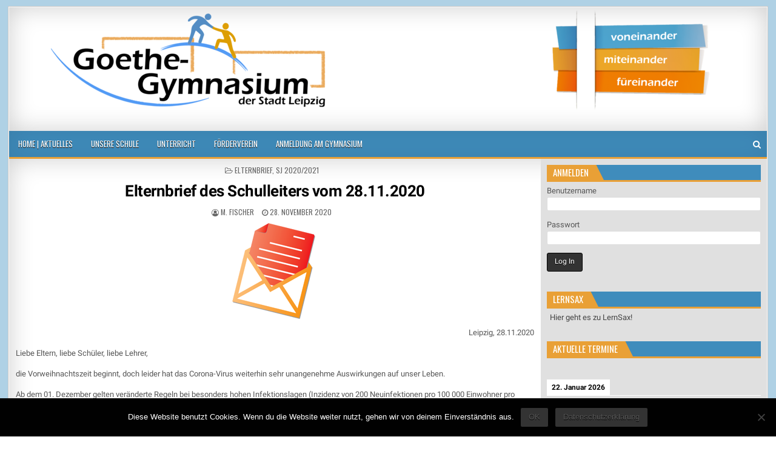

--- FILE ---
content_type: text/html; charset=UTF-8
request_url: https://goethegym-leipzig.de/2020/11/28/elternbrief-des-schulleiters-vom-28-11-2020/
body_size: 19807
content:
<!DOCTYPE html>
<html lang="de">
<head>
<meta charset="UTF-8">
<meta name="viewport" content="width=device-width, initial-scale=1, maximum-scale=1">
<link rel="profile" href="http://gmpg.org/xfn/11">
<link rel="pingback" href="https://goethegym-leipzig.de/xmlrpc.php">
<title>Elternbrief des Schulleiters vom 28.11.2020 &#8211; Goethegymnasium der Stadt Leipzig</title>
<meta name='robots' content='max-image-preview:large' />
	<style>img:is([sizes="auto" i], [sizes^="auto," i]) { contain-intrinsic-size: 3000px 1500px }</style>
	<link rel="alternate" type="application/rss+xml" title="Goethegymnasium der Stadt Leipzig &raquo; Feed" href="https://goethegym-leipzig.de/feed/" />
<link rel="alternate" type="application/rss+xml" title="Goethegymnasium der Stadt Leipzig &raquo; Kommentar-Feed" href="https://goethegym-leipzig.de/comments/feed/" />
<script type="text/javascript">
/* <![CDATA[ */
window._wpemojiSettings = {"baseUrl":"https:\/\/s.w.org\/images\/core\/emoji\/16.0.1\/72x72\/","ext":".png","svgUrl":"https:\/\/s.w.org\/images\/core\/emoji\/16.0.1\/svg\/","svgExt":".svg","source":{"concatemoji":"https:\/\/goethegym-leipzig.de\/wp-includes\/js\/wp-emoji-release.min.js?ver=6.8.3"}};
/*! This file is auto-generated */
!function(s,n){var o,i,e;function c(e){try{var t={supportTests:e,timestamp:(new Date).valueOf()};sessionStorage.setItem(o,JSON.stringify(t))}catch(e){}}function p(e,t,n){e.clearRect(0,0,e.canvas.width,e.canvas.height),e.fillText(t,0,0);var t=new Uint32Array(e.getImageData(0,0,e.canvas.width,e.canvas.height).data),a=(e.clearRect(0,0,e.canvas.width,e.canvas.height),e.fillText(n,0,0),new Uint32Array(e.getImageData(0,0,e.canvas.width,e.canvas.height).data));return t.every(function(e,t){return e===a[t]})}function u(e,t){e.clearRect(0,0,e.canvas.width,e.canvas.height),e.fillText(t,0,0);for(var n=e.getImageData(16,16,1,1),a=0;a<n.data.length;a++)if(0!==n.data[a])return!1;return!0}function f(e,t,n,a){switch(t){case"flag":return n(e,"\ud83c\udff3\ufe0f\u200d\u26a7\ufe0f","\ud83c\udff3\ufe0f\u200b\u26a7\ufe0f")?!1:!n(e,"\ud83c\udde8\ud83c\uddf6","\ud83c\udde8\u200b\ud83c\uddf6")&&!n(e,"\ud83c\udff4\udb40\udc67\udb40\udc62\udb40\udc65\udb40\udc6e\udb40\udc67\udb40\udc7f","\ud83c\udff4\u200b\udb40\udc67\u200b\udb40\udc62\u200b\udb40\udc65\u200b\udb40\udc6e\u200b\udb40\udc67\u200b\udb40\udc7f");case"emoji":return!a(e,"\ud83e\udedf")}return!1}function g(e,t,n,a){var r="undefined"!=typeof WorkerGlobalScope&&self instanceof WorkerGlobalScope?new OffscreenCanvas(300,150):s.createElement("canvas"),o=r.getContext("2d",{willReadFrequently:!0}),i=(o.textBaseline="top",o.font="600 32px Arial",{});return e.forEach(function(e){i[e]=t(o,e,n,a)}),i}function t(e){var t=s.createElement("script");t.src=e,t.defer=!0,s.head.appendChild(t)}"undefined"!=typeof Promise&&(o="wpEmojiSettingsSupports",i=["flag","emoji"],n.supports={everything:!0,everythingExceptFlag:!0},e=new Promise(function(e){s.addEventListener("DOMContentLoaded",e,{once:!0})}),new Promise(function(t){var n=function(){try{var e=JSON.parse(sessionStorage.getItem(o));if("object"==typeof e&&"number"==typeof e.timestamp&&(new Date).valueOf()<e.timestamp+604800&&"object"==typeof e.supportTests)return e.supportTests}catch(e){}return null}();if(!n){if("undefined"!=typeof Worker&&"undefined"!=typeof OffscreenCanvas&&"undefined"!=typeof URL&&URL.createObjectURL&&"undefined"!=typeof Blob)try{var e="postMessage("+g.toString()+"("+[JSON.stringify(i),f.toString(),p.toString(),u.toString()].join(",")+"));",a=new Blob([e],{type:"text/javascript"}),r=new Worker(URL.createObjectURL(a),{name:"wpTestEmojiSupports"});return void(r.onmessage=function(e){c(n=e.data),r.terminate(),t(n)})}catch(e){}c(n=g(i,f,p,u))}t(n)}).then(function(e){for(var t in e)n.supports[t]=e[t],n.supports.everything=n.supports.everything&&n.supports[t],"flag"!==t&&(n.supports.everythingExceptFlag=n.supports.everythingExceptFlag&&n.supports[t]);n.supports.everythingExceptFlag=n.supports.everythingExceptFlag&&!n.supports.flag,n.DOMReady=!1,n.readyCallback=function(){n.DOMReady=!0}}).then(function(){return e}).then(function(){var e;n.supports.everything||(n.readyCallback(),(e=n.source||{}).concatemoji?t(e.concatemoji):e.wpemoji&&e.twemoji&&(t(e.twemoji),t(e.wpemoji)))}))}((window,document),window._wpemojiSettings);
/* ]]> */
</script>
<style id='wp-emoji-styles-inline-css' type='text/css'>

	img.wp-smiley, img.emoji {
		display: inline !important;
		border: none !important;
		box-shadow: none !important;
		height: 1em !important;
		width: 1em !important;
		margin: 0 0.07em !important;
		vertical-align: -0.1em !important;
		background: none !important;
		padding: 0 !important;
	}
</style>
<link rel='stylesheet' id='wp-block-library-css' href='https://goethegym-leipzig.de/wp-includes/css/dist/block-library/style.min.css?ver=6.8.3' type='text/css' media='all' />
<style id='classic-theme-styles-inline-css' type='text/css'>
/*! This file is auto-generated */
.wp-block-button__link{color:#fff;background-color:#32373c;border-radius:9999px;box-shadow:none;text-decoration:none;padding:calc(.667em + 2px) calc(1.333em + 2px);font-size:1.125em}.wp-block-file__button{background:#32373c;color:#fff;text-decoration:none}
</style>
<link rel='stylesheet' id='ugb-style-css-v2-css' href='https://goethegym-leipzig.de/wp-content/plugins/stackable-ultimate-gutenberg-blocks/dist/deprecated/frontend_blocks_deprecated_v2.css?ver=3.19.6' type='text/css' media='all' />
<style id='ugb-style-css-v2-inline-css' type='text/css'>
:root {
			--content-width: 855px;
		}
</style>
<link rel='stylesheet' id='eedee-gutenslider-init-css' href='https://goethegym-leipzig.de/wp-content/plugins/gutenslider/build/gutenslider-init.css?ver=1700079254' type='text/css' media='all' />
<style id='eov-embed-office-viewer-style-inline-css' type='text/css'>
.wp-block-eov-embed-office-viewer,.wp-block-eov-embed-office-viewer *{box-sizing:border-box}.wp-block-eov-embed-office-viewer .non-cr-page{align-items:center;border:1px solid #4527a4;border-radius:10px;display:flex;flex-direction:column;height:200px;justify-content:center;width:100%}.wp-block-eov-embed-office-viewer .non-cr-page .cr-text{align-items:center;display:flex}.wp-block-eov-embed-office-viewer .non-cr-page .cr-text p{margin:0}.wp-block-eov-embed-office-viewer .non-cr-page .cr-text svg{color:#4527a4;height:40px;margin-right:10px;width:40px}.wp-block-eov-embed-office-viewer .non-cr-page .cr-link{background-color:#4527a4;border:none;border-radius:5px;color:#fff;cursor:pointer;font-size:16px;margin-top:10px;padding:5px 20px;transition:background-color .3s ease;width:200px}.wp-block-eov-embed-office-viewer .non-cr-page .cr-link a{color:#fff;text-decoration:none}.wp-block-eov-embed-office-viewer .non-cr-page .cr-link a:hover{color:#fff}

</style>
<style id='global-styles-inline-css' type='text/css'>
:root{--wp--preset--aspect-ratio--square: 1;--wp--preset--aspect-ratio--4-3: 4/3;--wp--preset--aspect-ratio--3-4: 3/4;--wp--preset--aspect-ratio--3-2: 3/2;--wp--preset--aspect-ratio--2-3: 2/3;--wp--preset--aspect-ratio--16-9: 16/9;--wp--preset--aspect-ratio--9-16: 9/16;--wp--preset--color--black: #000000;--wp--preset--color--cyan-bluish-gray: #abb8c3;--wp--preset--color--white: #ffffff;--wp--preset--color--pale-pink: #f78da7;--wp--preset--color--vivid-red: #cf2e2e;--wp--preset--color--luminous-vivid-orange: #ff6900;--wp--preset--color--luminous-vivid-amber: #fcb900;--wp--preset--color--light-green-cyan: #7bdcb5;--wp--preset--color--vivid-green-cyan: #00d084;--wp--preset--color--pale-cyan-blue: #8ed1fc;--wp--preset--color--vivid-cyan-blue: #0693e3;--wp--preset--color--vivid-purple: #9b51e0;--wp--preset--gradient--vivid-cyan-blue-to-vivid-purple: linear-gradient(135deg,rgba(6,147,227,1) 0%,rgb(155,81,224) 100%);--wp--preset--gradient--light-green-cyan-to-vivid-green-cyan: linear-gradient(135deg,rgb(122,220,180) 0%,rgb(0,208,130) 100%);--wp--preset--gradient--luminous-vivid-amber-to-luminous-vivid-orange: linear-gradient(135deg,rgba(252,185,0,1) 0%,rgba(255,105,0,1) 100%);--wp--preset--gradient--luminous-vivid-orange-to-vivid-red: linear-gradient(135deg,rgba(255,105,0,1) 0%,rgb(207,46,46) 100%);--wp--preset--gradient--very-light-gray-to-cyan-bluish-gray: linear-gradient(135deg,rgb(238,238,238) 0%,rgb(169,184,195) 100%);--wp--preset--gradient--cool-to-warm-spectrum: linear-gradient(135deg,rgb(74,234,220) 0%,rgb(151,120,209) 20%,rgb(207,42,186) 40%,rgb(238,44,130) 60%,rgb(251,105,98) 80%,rgb(254,248,76) 100%);--wp--preset--gradient--blush-light-purple: linear-gradient(135deg,rgb(255,206,236) 0%,rgb(152,150,240) 100%);--wp--preset--gradient--blush-bordeaux: linear-gradient(135deg,rgb(254,205,165) 0%,rgb(254,45,45) 50%,rgb(107,0,62) 100%);--wp--preset--gradient--luminous-dusk: linear-gradient(135deg,rgb(255,203,112) 0%,rgb(199,81,192) 50%,rgb(65,88,208) 100%);--wp--preset--gradient--pale-ocean: linear-gradient(135deg,rgb(255,245,203) 0%,rgb(182,227,212) 50%,rgb(51,167,181) 100%);--wp--preset--gradient--electric-grass: linear-gradient(135deg,rgb(202,248,128) 0%,rgb(113,206,126) 100%);--wp--preset--gradient--midnight: linear-gradient(135deg,rgb(2,3,129) 0%,rgb(40,116,252) 100%);--wp--preset--font-size--small: 13px;--wp--preset--font-size--medium: 20px;--wp--preset--font-size--large: 36px;--wp--preset--font-size--x-large: 42px;--wp--preset--spacing--20: 0.44rem;--wp--preset--spacing--30: 0.67rem;--wp--preset--spacing--40: 1rem;--wp--preset--spacing--50: 1.5rem;--wp--preset--spacing--60: 2.25rem;--wp--preset--spacing--70: 3.38rem;--wp--preset--spacing--80: 5.06rem;--wp--preset--shadow--natural: 6px 6px 9px rgba(0, 0, 0, 0.2);--wp--preset--shadow--deep: 12px 12px 50px rgba(0, 0, 0, 0.4);--wp--preset--shadow--sharp: 6px 6px 0px rgba(0, 0, 0, 0.2);--wp--preset--shadow--outlined: 6px 6px 0px -3px rgba(255, 255, 255, 1), 6px 6px rgba(0, 0, 0, 1);--wp--preset--shadow--crisp: 6px 6px 0px rgba(0, 0, 0, 1);}:where(.is-layout-flex){gap: 0.5em;}:where(.is-layout-grid){gap: 0.5em;}body .is-layout-flex{display: flex;}.is-layout-flex{flex-wrap: wrap;align-items: center;}.is-layout-flex > :is(*, div){margin: 0;}body .is-layout-grid{display: grid;}.is-layout-grid > :is(*, div){margin: 0;}:where(.wp-block-columns.is-layout-flex){gap: 2em;}:where(.wp-block-columns.is-layout-grid){gap: 2em;}:where(.wp-block-post-template.is-layout-flex){gap: 1.25em;}:where(.wp-block-post-template.is-layout-grid){gap: 1.25em;}.has-black-color{color: var(--wp--preset--color--black) !important;}.has-cyan-bluish-gray-color{color: var(--wp--preset--color--cyan-bluish-gray) !important;}.has-white-color{color: var(--wp--preset--color--white) !important;}.has-pale-pink-color{color: var(--wp--preset--color--pale-pink) !important;}.has-vivid-red-color{color: var(--wp--preset--color--vivid-red) !important;}.has-luminous-vivid-orange-color{color: var(--wp--preset--color--luminous-vivid-orange) !important;}.has-luminous-vivid-amber-color{color: var(--wp--preset--color--luminous-vivid-amber) !important;}.has-light-green-cyan-color{color: var(--wp--preset--color--light-green-cyan) !important;}.has-vivid-green-cyan-color{color: var(--wp--preset--color--vivid-green-cyan) !important;}.has-pale-cyan-blue-color{color: var(--wp--preset--color--pale-cyan-blue) !important;}.has-vivid-cyan-blue-color{color: var(--wp--preset--color--vivid-cyan-blue) !important;}.has-vivid-purple-color{color: var(--wp--preset--color--vivid-purple) !important;}.has-black-background-color{background-color: var(--wp--preset--color--black) !important;}.has-cyan-bluish-gray-background-color{background-color: var(--wp--preset--color--cyan-bluish-gray) !important;}.has-white-background-color{background-color: var(--wp--preset--color--white) !important;}.has-pale-pink-background-color{background-color: var(--wp--preset--color--pale-pink) !important;}.has-vivid-red-background-color{background-color: var(--wp--preset--color--vivid-red) !important;}.has-luminous-vivid-orange-background-color{background-color: var(--wp--preset--color--luminous-vivid-orange) !important;}.has-luminous-vivid-amber-background-color{background-color: var(--wp--preset--color--luminous-vivid-amber) !important;}.has-light-green-cyan-background-color{background-color: var(--wp--preset--color--light-green-cyan) !important;}.has-vivid-green-cyan-background-color{background-color: var(--wp--preset--color--vivid-green-cyan) !important;}.has-pale-cyan-blue-background-color{background-color: var(--wp--preset--color--pale-cyan-blue) !important;}.has-vivid-cyan-blue-background-color{background-color: var(--wp--preset--color--vivid-cyan-blue) !important;}.has-vivid-purple-background-color{background-color: var(--wp--preset--color--vivid-purple) !important;}.has-black-border-color{border-color: var(--wp--preset--color--black) !important;}.has-cyan-bluish-gray-border-color{border-color: var(--wp--preset--color--cyan-bluish-gray) !important;}.has-white-border-color{border-color: var(--wp--preset--color--white) !important;}.has-pale-pink-border-color{border-color: var(--wp--preset--color--pale-pink) !important;}.has-vivid-red-border-color{border-color: var(--wp--preset--color--vivid-red) !important;}.has-luminous-vivid-orange-border-color{border-color: var(--wp--preset--color--luminous-vivid-orange) !important;}.has-luminous-vivid-amber-border-color{border-color: var(--wp--preset--color--luminous-vivid-amber) !important;}.has-light-green-cyan-border-color{border-color: var(--wp--preset--color--light-green-cyan) !important;}.has-vivid-green-cyan-border-color{border-color: var(--wp--preset--color--vivid-green-cyan) !important;}.has-pale-cyan-blue-border-color{border-color: var(--wp--preset--color--pale-cyan-blue) !important;}.has-vivid-cyan-blue-border-color{border-color: var(--wp--preset--color--vivid-cyan-blue) !important;}.has-vivid-purple-border-color{border-color: var(--wp--preset--color--vivid-purple) !important;}.has-vivid-cyan-blue-to-vivid-purple-gradient-background{background: var(--wp--preset--gradient--vivid-cyan-blue-to-vivid-purple) !important;}.has-light-green-cyan-to-vivid-green-cyan-gradient-background{background: var(--wp--preset--gradient--light-green-cyan-to-vivid-green-cyan) !important;}.has-luminous-vivid-amber-to-luminous-vivid-orange-gradient-background{background: var(--wp--preset--gradient--luminous-vivid-amber-to-luminous-vivid-orange) !important;}.has-luminous-vivid-orange-to-vivid-red-gradient-background{background: var(--wp--preset--gradient--luminous-vivid-orange-to-vivid-red) !important;}.has-very-light-gray-to-cyan-bluish-gray-gradient-background{background: var(--wp--preset--gradient--very-light-gray-to-cyan-bluish-gray) !important;}.has-cool-to-warm-spectrum-gradient-background{background: var(--wp--preset--gradient--cool-to-warm-spectrum) !important;}.has-blush-light-purple-gradient-background{background: var(--wp--preset--gradient--blush-light-purple) !important;}.has-blush-bordeaux-gradient-background{background: var(--wp--preset--gradient--blush-bordeaux) !important;}.has-luminous-dusk-gradient-background{background: var(--wp--preset--gradient--luminous-dusk) !important;}.has-pale-ocean-gradient-background{background: var(--wp--preset--gradient--pale-ocean) !important;}.has-electric-grass-gradient-background{background: var(--wp--preset--gradient--electric-grass) !important;}.has-midnight-gradient-background{background: var(--wp--preset--gradient--midnight) !important;}.has-small-font-size{font-size: var(--wp--preset--font-size--small) !important;}.has-medium-font-size{font-size: var(--wp--preset--font-size--medium) !important;}.has-large-font-size{font-size: var(--wp--preset--font-size--large) !important;}.has-x-large-font-size{font-size: var(--wp--preset--font-size--x-large) !important;}
:where(.wp-block-post-template.is-layout-flex){gap: 1.25em;}:where(.wp-block-post-template.is-layout-grid){gap: 1.25em;}
:where(.wp-block-columns.is-layout-flex){gap: 2em;}:where(.wp-block-columns.is-layout-grid){gap: 2em;}
:root :where(.wp-block-pullquote){font-size: 1.5em;line-height: 1.6;}
</style>
<link rel='stylesheet' id='cookie-notice-front-css' href='https://goethegym-leipzig.de/wp-content/plugins/cookie-notice/css/front.min.css?ver=2.5.11' type='text/css' media='all' />
<link rel='stylesheet' id='email-subscribers-css' href='https://goethegym-leipzig.de/wp-content/plugins/email-subscribers/lite/public/css/email-subscribers-public.css?ver=5.9.14' type='text/css' media='all' />
<link rel='stylesheet' id='hide-admin-bar-based-on-user-roles-css' href='https://goethegym-leipzig.de/wp-content/plugins/hide-admin-bar-based-on-user-roles/public/css/hide-admin-bar-based-on-user-roles-public.css?ver=7.0.2' type='text/css' media='all' />
<link rel='stylesheet' id='eeb-css-frontend-css' href='https://goethegym-leipzig.de/wp-content/plugins/email-encoder-bundle/assets/css/style.css?ver=54d4eedc552c499c4a8d6b89c23d3df1' type='text/css' media='all' />
<link rel='stylesheet' id='megamenu-css' href='https://goethegym-leipzig.de/wp-content/uploads/maxmegamenu/style.css?ver=00cb48' type='text/css' media='all' />
<link rel='stylesheet' id='dashicons-css' href='https://goethegym-leipzig.de/wp-includes/css/dashicons.min.css?ver=6.8.3' type='text/css' media='all' />
<link rel='stylesheet' id='sidebar-login-css' href='https://goethegym-leipzig.de/wp-content/plugins/sidebar-login/build/sidebar-login.css?ver=1603015744' type='text/css' media='all' />
<link rel='stylesheet' id='elegantwp-maincss-css' href='https://goethegym-leipzig.de/wp-content/themes/elegantwp-pro/style.css' type='text/css' media='all' />
<link rel='stylesheet' id='font-awesome-css' href='https://goethegym-leipzig.de/wp-content/themes/elegantwp-pro/assets/css/font-awesome.min.css' type='text/css' media='all' />
<link rel='stylesheet' id='elegantwp-webfont-css' href='https://goethegym-leipzig.de/wp-content/uploads/fonts/51354241a0011218fd28095507d32324/font.css?v=1669028900' type='text/css' media='all' />
<link rel='stylesheet' id='elegantwp-customfont-css' href='https://goethegym-leipzig.de/wp-content/uploads/fonts/70f6091bcb62e34f3c02d9c090445284/font.css?v=1669028904' type='text/css' media='all' />
<link rel='stylesheet' id='wp-pagenavi-css' href='https://goethegym-leipzig.de/wp-content/plugins/wp-pagenavi/pagenavi-css.css?ver=2.70' type='text/css' media='all' />
<script type="text/javascript" id="ugb-block-frontend-js-v2-js-extra">
/* <![CDATA[ */
var stackable = {"restUrl":"https:\/\/goethegym-leipzig.de\/wp-json\/"};
/* ]]> */
</script>
<script type="text/javascript" src="https://goethegym-leipzig.de/wp-content/plugins/stackable-ultimate-gutenberg-blocks/dist/deprecated/frontend_blocks_deprecated_v2.js?ver=3.19.6" id="ugb-block-frontend-js-v2-js"></script>
<script type="text/javascript" src="https://goethegym-leipzig.de/wp-content/plugins/embed-office-viewer/assets/js/script.js?ver=6.8.3" id="eov-js"></script>
<script type="text/javascript" id="cookie-notice-front-js-before">
/* <![CDATA[ */
var cnArgs = {"ajaxUrl":"https:\/\/goethegym-leipzig.de\/wp-admin\/admin-ajax.php","nonce":"3c39f4e425","hideEffect":"slide","position":"bottom","onScroll":false,"onScrollOffset":100,"onClick":false,"cookieName":"cookie_notice_accepted","cookieTime":15811200,"cookieTimeRejected":2592000,"globalCookie":false,"redirection":false,"cache":false,"revokeCookies":false,"revokeCookiesOpt":"automatic"};
/* ]]> */
</script>
<script type="text/javascript" src="https://goethegym-leipzig.de/wp-content/plugins/cookie-notice/js/front.min.js?ver=2.5.11" id="cookie-notice-front-js"></script>
<script type="text/javascript" src="https://goethegym-leipzig.de/wp-includes/js/jquery/jquery.min.js?ver=3.7.1" id="jquery-core-js"></script>
<script type="text/javascript" src="https://goethegym-leipzig.de/wp-includes/js/jquery/jquery-migrate.min.js?ver=3.4.1" id="jquery-migrate-js"></script>
<script type="text/javascript" src="https://goethegym-leipzig.de/wp-content/plugins/hide-admin-bar-based-on-user-roles/public/js/hide-admin-bar-based-on-user-roles-public.js?ver=7.0.2" id="hide-admin-bar-based-on-user-roles-js"></script>
<script type="text/javascript" src="https://goethegym-leipzig.de/wp-content/plugins/email-encoder-bundle/assets/js/custom.js?ver=2c542c9989f589cd5318f5cef6a9ecd7" id="eeb-js-frontend-js"></script>
<!--[if lt IE 9]>
<script type="text/javascript" src="https://goethegym-leipzig.de/wp-content/themes/elegantwp-pro/assets/js/html5shiv.min.js" id="html5shiv-js"></script>
<![endif]-->
<!--[if lt IE 9]>
<script type="text/javascript" src="https://goethegym-leipzig.de/wp-content/themes/elegantwp-pro/assets/js/respond.min.js" id="respond-js"></script>
<![endif]-->
<link rel="https://api.w.org/" href="https://goethegym-leipzig.de/wp-json/" /><link rel="alternate" title="JSON" type="application/json" href="https://goethegym-leipzig.de/wp-json/wp/v2/posts/5533" /><link rel="EditURI" type="application/rsd+xml" title="RSD" href="https://goethegym-leipzig.de/xmlrpc.php?rsd" />
<link rel="canonical" href="https://goethegym-leipzig.de/2020/11/28/elternbrief-des-schulleiters-vom-28-11-2020/" />
<link rel='shortlink' href='https://goethegym-leipzig.de/?p=5533' />
<link rel="alternate" title="oEmbed (JSON)" type="application/json+oembed" href="https://goethegym-leipzig.de/wp-json/oembed/1.0/embed?url=https%3A%2F%2Fgoethegym-leipzig.de%2F2020%2F11%2F28%2Felternbrief-des-schulleiters-vom-28-11-2020%2F" />
<link rel="alternate" title="oEmbed (XML)" type="text/xml+oembed" href="https://goethegym-leipzig.de/wp-json/oembed/1.0/embed?url=https%3A%2F%2Fgoethegym-leipzig.de%2F2020%2F11%2F28%2Felternbrief-des-schulleiters-vom-28-11-2020%2F&#038;format=xml" />
 <style> .ppw-ppf-input-container { background-color: !important; padding: px!important; border-radius: px!important; } .ppw-ppf-input-container div.ppw-ppf-headline { font-size: px!important; font-weight: !important; color: !important; } .ppw-ppf-input-container div.ppw-ppf-desc { font-size: px!important; font-weight: !important; color: !important; } .ppw-ppf-input-container label.ppw-pwd-label { font-size: px!important; font-weight: !important; color: !important; } div.ppwp-wrong-pw-error { font-size: px!important; font-weight: !important; color: #dc3232!important; background: !important; } .ppw-ppf-input-container input[type='submit'] { color: !important; background: !important; } .ppw-ppf-input-container input[type='submit']:hover { color: !important; background: !important; } .ppw-ppf-desc-below { font-size: px!important; font-weight: !important; color: !important; } </style>  <style> .ppw-form { background-color: !important; padding: px!important; border-radius: px!important; } .ppw-headline.ppw-pcp-pf-headline { font-size: px!important; font-weight: !important; color: !important; } .ppw-description.ppw-pcp-pf-desc { font-size: px!important; font-weight: !important; color: !important; } .ppw-pcp-pf-desc-above-btn { display: block; } .ppw-pcp-pf-desc-below-form { font-size: px!important; font-weight: !important; color: !important; } .ppw-input label.ppw-pcp-password-label { font-size: px!important; font-weight: !important; color: !important; } .ppw-form input[type='submit'] { color: !important; background: !important; } .ppw-form input[type='submit']:hover { color: !important; background: !important; } div.ppw-error.ppw-pcp-pf-error-msg { font-size: px!important; font-weight: !important; color: #dc3232!important; background: !important; } </style>     <style type="text/css">
    body{font-family:'Roboto';font-size:;font-weight:;font-style:;line-height:;}

    h1{font-size:;font-weight:;font-style:;}
    h2{font-size:;font-weight:;font-style:;}
    h3{font-size:;font-weight:;font-style:;}
    h4{font-size:;font-weight:;font-style:;}
    h5{font-size:;font-weight:;font-style:;}
    h6{font-size:;font-weight:;font-style:;}
    h1,h2,h3,h4,h5,h6{font-family:'Roboto';line-height:;}

    .elegantwp-nav-secondary a{font-family:;font-size:;font-weight:;font-style:;}

    .elegantwp-site-title{font-family:'Roboto';font-size:;font-weight:;font-style:;line-height: !important;}
    .elegantwp-site-description{font-family:'Roboto';font-size:;font-weight:;font-style:;line-height: !important;}

    .elegantwp-nav-primary a{font-family:;font-size:;font-weight:;font-style:;}

    .elegantwp-trending-news{font-family:;font-size:;font-weight:;font-style:;}

    .entry-title{font-family:'Roboto';font-size:;font-weight:;font-style:;line-height:;}

    .elegantwp-posts .elegantwp-posts-heading,.elegantwp-sidebar-widget-areas .widget .elegantwp-widget-title,.elegantwp-featured-posts-area .widget .elegantwp-widget-title{font-family:;font-size:;font-weight:;font-style:;line-height:;}

    #elegantwp-footer-blocks .widget .elegantwp-widget-title{font-family:;font-size:;font-weight:;font-style:;line-height:;}

    .elegantwp-fp01-post .elegantwp-fp01-post-title,.elegantwp-fp02-post .elegantwp-fp02-post-title,.elegantwp-fp10-post .elegantwp-fp10-post-title,.elegantwp-fp11-post .elegantwp-fp11-post-title,.elegantwp-fp12-post .elegantwp-fp12-post-title,.elegantwp-fp13-post .elegantwp-fp13-post-title,.elegantwp-fp14-post .elegantwp-fp14-post-title,.elegantwp-fp15-post .elegantwp-fp15-post-title,.elegantwp-carousel-title{font-family:'Roboto';font-size:;font-weight:;font-style:;line-height:;}

    .elegantwp-related-posts-wrap h4,.elegantwp-fp02-posts-left .elegantwp-fp02-post .elegantwp-fp02-post-title,.elegantwp-fp03-post .elegantwp-fp03-post-title,.elegantwp-fp04-post .elegantwp-fp04-post-title,.elegantwp-fp05-post .elegantwp-fp05-post-title,.elegantwp-fp06-post .elegantwp-fp06-post-title,.elegantwp-fp08-post .elegantwp-fp08-post-title,.elegantwp-fp09-post .elegantwp-fp09-post-title,.elegantwp-fp11-post:first-child .elegantwp-fp11-post-title,.elegantwp-fp12-posts-left .elegantwp-fp12-post .elegantwp-fp12-post-title,.elegantwp-fp14-post:first-child .elegantwp-fp14-post-title,.elegantwp-fp15-post:first-child .elegantwp-fp15-post-title,.elegantwp-fp16-post .elegantwp-fp16-post-title{font-family:'Roboto';font-size:;font-weight:;font-style:;line-height:;}

    .elegantwp-fp02-post-categories a,.elegantwp-fp03-post-categories a,.elegantwp-fp04-post-categories a,.elegantwp-fp05-post-categories a,.elegantwp-fp06-post-categories a,.elegantwp-fp08-post-categories a,.elegantwp-fp09-post-categories a,.elegantwp-fp11-post-categories a,.elegantwp-fp12-post-categories a,.elegantwp-fp13-post-categories a,.elegantwp-fp14-post-categories a,.elegantwp-fp15-post-categories a,.elegantwp-fp16-post-categories a{font-family:;font-size:;font-weight:;font-style:;}

    .elegantwp-entry-meta-single,.elegantwp-fp01-post-footer,.elegantwp-fp02-post-footer,.elegantwp-fp03-post-footer,.elegantwp-fp04-post-footer,.elegantwp-fp05-post-footer,.elegantwp-fp06-post-footer,.elegantwp-fp08-post-footer,.elegantwp-fp09-post-footer,.elegantwp-fp10-post-footer,.elegantwp-fp11-post-footer,.elegantwp-fp12-post-footer,.elegantwp-fp13-post-footer,.elegantwp-fp14-post-footer,.elegantwp-fp15-post-footer,.elegantwp-fp16-post-footer{font-family:;font-size:;font-weight:;font-style:;}

    .elegantwp-fp02-post-read-more,.elegantwp-fp03-post-read-more,.elegantwp-fp04-post-read-more,.elegantwp-fp05-post-read-more,.elegantwp-fp06-post-read-more,.elegantwp-fp08-post-read-more,.elegantwp-fp11-post-read-more,.elegantwp-fp12-post-read-more,.elegantwp-fp13-post-read-more,.elegantwp-fp14-post-read-more,.elegantwp-fp15-post-read-more{font-family:;font-size:;font-weight:;font-style:;}
    </style>
        <style type="text/css">
            ::-moz-selection{background-color:#3f8cbc;}
    ::selection{background-color:#3f8cbc;}
    
                        button:hover,input[type="button"]:hover,input[type="reset"]:hover,input[type="submit"]:hover{background:#3f8cbc}
    button:focus,input[type="button"]:focus,input[type="reset"]:focus,input[type="submit"]:focus,button:active,input[type="button"]:active,input[type="reset"]:active,input[type="submit"]:active{background:#3f8cbc}
    
                
        
        .elegantwp-nav-secondary{background:#3f8cbc}
                        .elegantwp-secondary-nav-menu a:hover,.elegantwp-secondary-nav-menu .current-menu-item > a,.elegantwp-secondary-nav-menu .sub-menu .current-menu-item > a:hover,.elegantwp-secondary-nav-menu .current_page_item > a,.elegantwp-secondary-nav-menu .children .current_page_item > a:hover{background:#3f8cbc}
            .elegantwp-secondary-nav-menu .sub-menu,.elegantwp-secondary-nav-menu .children{background:#3f8cbc}
            
    
        .elegantwp-nav-primary{background:#3f8cbc}
            .elegantwp-nav-primary{border-bottom:3px solid #e9a036;}
                        .elegantwp-nav-primary-menu a:hover,.elegantwp-nav-primary-menu .current-menu-item > a,.elegantwp-nav-primary-menu .sub-menu .current-menu-item > a:hover,.elegantwp-nav-primary-menu .current_page_item > a,.elegantwp-nav-primary-menu .children .current_page_item > a:hover{background:#e9a036}
            .elegantwp-nav-primary-menu .sub-menu,.elegantwp-nav-primary-menu .children{background:#3f8cbc}
            .elegantwp-nav-primary-menu > li > a{border-left:1px solid #3f8cbc;}
    .elegantwp-nav-primary-menu > li:first-child > a {border-left: 0px solid #3f8cbc;}
            .elegantwp-nav-primary-menu .sub-menu a,.elegantwp-nav-primary-menu .children a{border:1px solid #0074bc;border-top:none;}
    .elegantwp-nav-primary-menu .sub-menu li:first-child a,.elegantwp-nav-primary-menu .children li:first-child a{border-top:1px solid #0074bc;}
    .elegantwp-nav-primary-menu > li > a{border-right:1px solid #0074bc;}
        
        
                .elegantwp-trending-news-title{background: #3f8cbc;}
    .elegantwp-trending-news-title:after{border-left: 15px solid #3f8cbc;}
    span.elegantwp-trending-news-item-date{background: #3f8cbc;}
            
            
            
        
        
    
    
        
            .elegantwp-fp02-post-categories a{background:#e88b00 !important;}
    .elegantwp-fp03-post-categories a{background:#e88b00 !important;}
    .elegantwp-fp04-post-categories a{background:#e88b00 !important;}
    .elegantwp-fp05-post-categories a{background:#e88b00 !important;}
    .elegantwp-fp06-post-categories a{background:#e88b00 !important;}
    .elegantwp-fp08-post-categories a{background:#e88b00 !important;}
    .elegantwp-fp09-post-categories a{background:#e88b00 !important;}
    .elegantwp-fp11-post-categories a{background:#e88b00 !important;}
    .elegantwp-fp12-post-categories a{background:#e88b00 !important;}
    .elegantwp-fp13-post-categories a{background:#e88b00 !important;}
    .elegantwp-fp14-post-categories a{background:#e88b00 !important;}
    .elegantwp-fp15-post-categories a{background:#e88b00 !important;}
    .elegantwp-fp16-post-categories a{background:#e88b00 !important;}
                .elegantwp-fp02-post-categories a:hover{background:#3f8cbc !important;}
    .elegantwp-fp03-post-categories a:hover{background:#3f8cbc !important;}
    .elegantwp-fp04-post-categories a:hover{background:#3f8cbc !important;}
    .elegantwp-fp05-post-categories a:hover{background:#3f8cbc !important;}
    .elegantwp-fp06-post-categories a:hover{background:#3f8cbc !important;}
    .elegantwp-fp08-post-categories a:hover{background:#3f8cbc !important;}
    .elegantwp-fp09-post-categories a:hover{background:#3f8cbc !important;}
    .elegantwp-fp11-post-categories a:hover{background:#3f8cbc !important;}
    .elegantwp-fp12-post-categories a:hover{background:#3f8cbc !important;}
    .elegantwp-fp13-post-categories a:hover{background:#3f8cbc !important;}
    .elegantwp-fp14-post-categories a:hover{background:#3f8cbc !important;}
    .elegantwp-fp15-post-categories a:hover{background:#3f8cbc !important;}
    .elegantwp-fp16-post-categories a:hover{background:#3f8cbc !important;}
    
        
        
        
            .elegantwp-fp02-post-read-more a{background:#3f8cbc !important;}
    .elegantwp-fp03-post-read-more a{background:#3f8cbc !important;}
    .elegantwp-fp04-post-read-more a{background:#3f8cbc !important;}
    .elegantwp-fp05-post-read-more a{background:#3f8cbc !important;}
    .elegantwp-fp06-post-read-more a{background:#3f8cbc !important;}
    .elegantwp-fp08-post-read-more a{background:#3f8cbc !important;}
    .elegantwp-fp11-post-read-more a{background:#3f8cbc !important;}
    .elegantwp-fp12-post-read-more a{background:#3f8cbc !important;}
    .elegantwp-fp13-post-read-more a{background:#3f8cbc !important;}
    .elegantwp-fp14-post-read-more a{background:#3f8cbc !important;}
    .elegantwp-fp15-post-read-more a{background:#3f8cbc !important;}
                .elegantwp-fp02-post-read-more a:hover{background:#3f8cbc;}
    .elegantwp-fp03-post-read-more a:hover{background:#3f8cbc;}
    .elegantwp-fp04-post-read-more a:hover{background:#3f8cbc;}
    .elegantwp-fp05-post-read-more a:hover{background:#3f8cbc;}
    .elegantwp-fp06-post-read-more a:hover{background:#3f8cbc;}
    .elegantwp-fp08-post-read-more a:hover{background:#3f8cbc;}
    .elegantwp-fp11-post-read-more a:hover{background:#3f8cbc;}
    .elegantwp-fp12-post-read-more a:hover{background:#3f8cbc;}
    .elegantwp-fp13-post-read-more a:hover{background:#3f8cbc;}
    .elegantwp-fp14-post-read-more a:hover{background:#3f8cbc;}
    .elegantwp-fp15-post-read-more a:hover{background:#3f8cbc;}
    
            .elegantwp-posts .elegantwp-posts-heading{background:#3f8cbc;}
    .elegantwp-sidebar-widget-areas .widget .elegantwp-widget-title{background:#3f8cbc;}
    .elegantwp-featured-posts-area .widget .elegantwp-widget-title{background:#3f8cbc;}
            .elegantwp-posts .elegantwp-posts-heading span{background:#e9a036;}
    .elegantwp-posts .elegantwp-posts-heading span:after{border-left:15px solid #e9a036;}
    .elegantwp-posts .elegantwp-posts-heading{border-bottom:3px solid #e9a036;}
    .page-header{background:#e9a036;}
    .elegantwp-sidebar-widget-areas .widget .elegantwp-widget-title span{background:#e9a036;}
    .elegantwp-sidebar-widget-areas .widget .elegantwp-widget-title span:after{border-left:15px solid #e9a036;}
    .elegantwp-sidebar-widget-areas .widget .elegantwp-widget-title{border-bottom:3px solid #e9a036;}
    .elegantwp-featured-posts-area .widget .elegantwp-widget-title span{background:#e9a036;}
    .elegantwp-featured-posts-area .widget .elegantwp-widget-title span:after{border-left:15px solid #e9a036;}
    .elegantwp-featured-posts-area .widget .elegantwp-widget-title{border-bottom:3px solid #e9a036;}
    
            
            .widget_tag_cloud a{background:#3f8cbc !important;}
                .widget_tag_cloud a:hover{background:#3f8cbc !important;}
    
        #elegantwp-footer-blocks{background:#3c85b2;}
                                
        #elegantwp-footer{background:#3f8cbc;}
            #elegantwp-footer{border-top:1px solid #3f8cbc;}
        
            </style>
        <style type="text/css">
            .elegantwp-site-title, .elegantwp-site-description {position: absolute;clip: rect(1px, 1px, 1px, 1px);}
        </style>
    <style type="text/css" id="custom-background-css">
body.custom-background { background-color: #ffffff; background-image: url("https://goethegym-leipzig.de/wp-content/uploads/2023/10/blau.png"); background-position: left top; background-size: auto; background-repeat: repeat; background-attachment: fixed; }
</style>
	<style type="text/css">.blue-message {
background: none repeat scroll 0 0 #3399ff;
color: #ffffff;
text-shadow: none;
font-size: 14px;
line-height: 24px;
padding: 10px;
}.green-message {
background: none repeat scroll 0 0 #8cc14c;
color: #ffffff;
text-shadow: none;
font-size: 14px;
line-height: 24px;
padding: 10px;
}.orange-message {
background: none repeat scroll 0 0 #faa732;
color: #ffffff;
text-shadow: none;
font-size: 14px;
line-height: 24px;
padding: 10px;
}.red-message {
background: none repeat scroll 0 0 #da4d31;
color: #ffffff;
text-shadow: none;
font-size: 14px;
line-height: 24px;
padding: 10px;
}.grey-message {
background: none repeat scroll 0 0 #53555c;
color: #ffffff;
text-shadow: none;
font-size: 14px;
line-height: 24px;
padding: 10px;
}.left-block {
background: none repeat scroll 0 0px, radial-gradient(ellipse at center center, #ffffff 0%, #f2f2f2 100%) repeat scroll 0 0 rgba(0, 0, 0, 0);
color: #8b8e97;
padding: 10px;
margin: 10px;
float: left;
}.right-block {
background: none repeat scroll 0 0px, radial-gradient(ellipse at center center, #ffffff 0%, #f2f2f2 100%) repeat scroll 0 0 rgba(0, 0, 0, 0);
color: #8b8e97;
padding: 10px;
margin: 10px;
float: right;
}.blockquotes {
background: none;
border-left: 5px solid #f1f1f1;
color: #8B8E97;
font-size: 14px;
font-style: italic;
line-height: 22px;
padding-left: 15px;
padding: 10px;
width: 60%;
float: left;
}</style><style id="uagb-style-conditional-extension">@media (min-width: 1025px){body .uag-hide-desktop.uagb-google-map__wrap,body .uag-hide-desktop{display:none !important}}@media (min-width: 768px) and (max-width: 1024px){body .uag-hide-tab.uagb-google-map__wrap,body .uag-hide-tab{display:none !important}}@media (max-width: 767px){body .uag-hide-mob.uagb-google-map__wrap,body .uag-hide-mob{display:none !important}}</style><link rel="icon" href="https://goethegym-leipzig.de/wp-content/uploads/2019/07/cropped-goethegym_icon-32x32.png" sizes="32x32" />
<link rel="icon" href="https://goethegym-leipzig.de/wp-content/uploads/2019/07/cropped-goethegym_icon-192x192.png" sizes="192x192" />
<link rel="apple-touch-icon" href="https://goethegym-leipzig.de/wp-content/uploads/2019/07/cropped-goethegym_icon-180x180.png" />
<meta name="msapplication-TileImage" content="https://goethegym-leipzig.de/wp-content/uploads/2019/07/cropped-goethegym_icon-270x270.png" />
		<style type="text/css" id="wp-custom-css">
			.halbtransparent
{
	opacity: 0.5;
}

.elegantwp-secondary-menu-container {
	display:none;
}

.invisible {
	display:none;
}

.page-header h1 {
	font: normal normal 24px Verdana,Helvetica,sans-serif;
}

.elegantwp-nav-primary-menu > li > a {
	border: 0px;
}

.elegantwp-sidebar-widget-areas .widget ul {
    margin: 0;
    margin-left: 5px;
    padding: 0;
    list-style: none;
    list-style-type: none;
}

@media not screen and (max-width: 890px) {
.elegantwp-sidebar-two-wrapper {
    width: 17.5%;
    -webkit-flex: 0 0 17.5%;
    -ms-flex: 0 0 17.5%;
    flex: 0 0 17.5%;
    max-width: 17.5%;
}

.elegantwp-sidebar-one-wrapper {
    width: 17.5%;
    -webkit-flex: 0 0 17.5%;
    -ms-flex: 0 0 17.5%;
    flex: 0 0 17.5%;
    max-width: 17.5%;
}

.elegantwp-main-wrapper {
    width: 65%;
    -webkit-flex: 0 0 65%;
    -ms-flex: 0 0 65%;
    flex: 0 0 65%;
    max-width: 65%;
}
	
#elegantwp-footer { display: none;}

.elegantwp-footer-block-1 { 
	display: none;
}
.elegantwp-footer-block-2 { 
	display: none;
}
.elegantwp-footer-block-3 { 
	display: none;
}
.elegantwp-footer-block-4 { 
	padding: 1px 0 0 0;
	width: 100%;
}

#elegantwp-footer-blocks {
  margin: 0;
	padding: 0;
}
#elegantwp-footer-blocks .widget {
  margin: 0;
	padding: 0;
}
		</style>
		<style type="text/css">/** Mega Menu CSS: fs **/</style>

</head>

<body class="wp-singular post-template-default single single-post postid-5533 single-format-standard custom-background wp-theme-elegantwp-pro elegantwp-animated elegantwp-fadein cookies-not-set elegantwp-group-blog elegantwp-layout-c-s2" id="elegantwp-site-body" itemscope="itemscope" itemtype="http://schema.org/WebPage">

<div class="elegantwp-outer-wrapper-full">
<div class="elegantwp-outer-wrapper">

<div class="elegantwp-container elegantwp-secondary-menu-container clearfix">
<div class="elegantwp-secondary-menu-container-inside clearfix">

<nav class="elegantwp-nav-secondary" id="elegantwp-secondary-navigation" itemscope="itemscope" itemtype="http://schema.org/SiteNavigationElement" role="navigation">
<ul id="elegantwp-menu-secondary-navigation" class="elegantwp-secondary-nav-menu elegantwp-menu-secondary"><li ><a href="https://goethegym-leipzig.de/">Start</a></li><li class="page_item page-item-8448"><a href="https://goethegym-leipzig.de/hashtag/">#Hashtag</a></li><li class="page_item page-item-8761"><a href="https://goethegym-leipzig.de/anmeldung-am-gymnasium/">Anmeldung am Gymnasium</a></li><li class="page_item page-item-2146"><a href="https://goethegym-leipzig.de/beitragsarchiv/">Beitragsarchiv</a></li><li class="page_item page-item-5054"><a href="https://goethegym-leipzig.de/coronavirus-covid-19-informationen/">Coronavirus (COVID-19) Informationen</a></li><li class="page_item page-item-2168"><a href="https://goethegym-leipzig.de/das-sind-wir/">Das sind wir!</a></li><li class="page_item page-item-175 page_item_has_children"><a href="https://goethegym-leipzig.de/dienstliche-termine/">Dienstliche Termine</a><ul class='children'><li class="page_item page-item-181"><a href="https://goethegym-leipzig.de/dienstliche-termine/arbeitsgruppen/">Arbeitsgruppen</a></li><li class="page_item page-item-185"><a href="https://goethegym-leipzig.de/dienstliche-termine/bewertung-benotung/">Bewertung &#038; Benotung</a></li><li class="page_item page-item-183"><a href="https://goethegym-leipzig.de/dienstliche-termine/dienst-e-mail/">Dienst-E-Mail</a></li><li class="page_item page-item-187"><a href="https://goethegym-leipzig.de/dienstliche-termine/dokumentvorlagen/">Dokumentvorlagen</a></li><li class="page_item page-item-189"><a href="https://goethegym-leipzig.de/dienstliche-termine/hilfreiche-dateien/">Hilfreiche Dateien</a></li><li class="page_item page-item-177"><a href="https://goethegym-leipzig.de/dienstliche-termine/lehrerplaene/">Lehrerpläne</a></li><li class="page_item page-item-179"><a href="https://goethegym-leipzig.de/dienstliche-termine/redaktion/">Redaktion</a></li></ul></li><li class="page_item page-item-7965"><a href="https://goethegym-leipzig.de/foerdern/">Förderunterricht</a></li><li class="page_item page-item-8569"><a href="https://goethegym-leipzig.de/foerderverein/">Förderverein</a></li><li class="page_item page-item-6695"><a href="https://goethegym-leipzig.de/gallerie/">Galerie</a></li><li class="page_item page-item-2179"><a href="https://goethegym-leipzig.de/gut-geschrieben/">Gut geschrieben</a></li><li class="page_item page-item-7916"><a href="https://goethegym-leipzig.de/mittagessen/">Mittagessen am Goethe-Gymnasium</a></li><li class="page_item page-item-124"><a href="https://goethegym-leipzig.de/organisatorisches/">Organisatorisches</a></li><li class="page_item page-item-7951"><a href="https://goethegym-leipzig.de/schliessfaecher/">Schließfächer</a></li><li class="page_item page-item-154 page_item_has_children"><a href="https://goethegym-leipzig.de/schule/">Schule</a><ul class='children'><li class="page_item page-item-156"><a href="https://goethegym-leipzig.de/schule/formulare-hinweise/">Formulare &#038; Hinweise</a></li><li class="page_item page-item-158"><a href="https://goethegym-leipzig.de/schule/impressum/">Impressum</a></li></ul></li><li class="page_item page-item-2239"><a href="https://goethegym-leipzig.de/sj-2014-2015/">SJ 2014/2015</a></li><li class="page_item page-item-148"><a href="https://goethegym-leipzig.de/sj-2015-2016/">SJ 2015/2016</a></li><li class="page_item page-item-146"><a href="https://goethegym-leipzig.de/sj-2016-2017/">SJ 2016/2017</a></li><li class="page_item page-item-144"><a href="https://goethegym-leipzig.de/sj-2017-2018/">SJ 2017/2018</a></li><li class="page_item page-item-142"><a href="https://goethegym-leipzig.de/sj-2018-2019/">SJ 2018/2019</a></li><li class="page_item page-item-335"><a href="https://goethegym-leipzig.de/sj-2019-2020/">SJ 2019/2020</a></li><li class="page_item page-item-5261"><a href="https://goethegym-leipzig.de/sj-2020-2021/">SJ 2020/2021</a></li><li class="page_item page-item-6456"><a href="https://goethegym-leipzig.de/sj-2021-2022/">SJ 2021/2022</a></li><li class="page_item page-item-8012"><a href="https://goethegym-leipzig.de/sj-2022-2023/">SJ 2022/2023</a></li><li class="page_item page-item-9848"><a href="https://goethegym-leipzig.de/spanisch/">Spanisch</a></li><li class="page_item page-item-9849"><a href="https://goethegym-leipzig.de/spanisch-3/">Spanisch</a></li><li class="page_item page-item-116"><a href="https://goethegym-leipzig.de/terminkalender/">Terminkalender</a></li><li class="page_item page-item-55 page_item_has_children"><a href="https://goethegym-leipzig.de/unsere-schule/">Unsere Schule</a><ul class='children'><li class="page_item page-item-77"><a href="https://goethegym-leipzig.de/unsere-schule/berufsberatung/">Berufsberatung</a></li><li class="page_item page-item-67"><a href="https://goethegym-leipzig.de/unsere-schule/daz/">DaZ</a></li><li class="page_item page-item-65"><a href="https://goethegym-leipzig.de/unsere-schule/gta-foe/">Ganztagsangebote (GTA)</a></li><li class="page_item page-item-69"><a href="https://goethegym-leipzig.de/unsere-schule/hausordnung/">Hausordnung</a></li><li class="page_item page-item-61"><a href="https://goethegym-leipzig.de/unsere-schule/impressionen/">Impressionen seit dem Schuljahr 2014/15</a></li><li class="page_item page-item-75"><a href="https://goethegym-leipzig.de/unsere-schule/schuelerrat/">Schülerrat</a></li><li class="page_item page-item-8327"><a href="https://goethegym-leipzig.de/unsere-schule/schulsozialarbeit/">Schulsozialarbeit</a></li><li class="page_item page-item-57 page_item_has_children"><a href="https://goethegym-leipzig.de/unsere-schule/unser-angebot/">Unser Angebot</a><ul class='children'><li class="page_item page-item-59"><a href="https://goethegym-leipzig.de/unsere-schule/unser-angebot/bili/">BILI</a></li></ul></li><li class="page_item page-item-71 page_item_has_children"><a href="https://goethegym-leipzig.de/unsere-schule/unsere-lehrerinnen/">Unsere Lehrerinnen und Lehrer</a><ul class='children'><li class="page_item page-item-73"><a href="https://goethegym-leipzig.de/unsere-schule/unsere-lehrerinnen/beratungslehrerin/">Beratungslehrerinnen</a></li><li class="page_item page-item-2140"><a href="https://goethegym-leipzig.de/unsere-schule/unsere-lehrerinnen/oberstufenberaterin/">Erweiterte Schulleitung</a></li><li class="page_item page-item-5828"><a href="https://goethegym-leipzig.de/unsere-schule/unsere-lehrerinnen/fachleiterinnen/">Fachleiterinnen</a></li></ul></li><li class="page_item page-item-63"><a href="https://goethegym-leipzig.de/unsere-schule/unterrichtszeiten/">Unterrichtszeiten</a></li></ul></li><li class="page_item page-item-150 page_item_has_children"><a href="https://goethegym-leipzig.de/unterricht/">Unterricht</a><ul class='children'><li class="page_item page-item-3195"><a href="https://goethegym-leipzig.de/unterricht/biologie/">Biologie</a></li><li class="page_item page-item-3197"><a href="https://goethegym-leipzig.de/unterricht/chemie/">Chemie</a></li><li class="page_item page-item-3753"><a href="https://goethegym-leipzig.de/unterricht/deutsch/">Deutsch</a></li><li class="page_item page-item-3199"><a href="https://goethegym-leipzig.de/unterricht/englisch/">Englisch</a></li><li class="page_item page-item-3201"><a href="https://goethegym-leipzig.de/unterricht/ethik/">Ethik</a></li><li class="page_item page-item-3203"><a href="https://goethegym-leipzig.de/unterricht/latein/">Latein</a></li><li class="page_item page-item-3994"><a href="https://goethegym-leipzig.de/unterricht/russisch/">Russisch</a></li></ul></li><li class="page_item page-item-4423"><a href="https://goethegym-leipzig.de/aufgaben-fuer-die-unterrichtsfreie-zeit-ab-dem-23-03-2020/">Unterricht</a></li><li class="page_item page-item-2175"><a href="https://goethegym-leipzig.de/up-to-date/">up-to-date</a></li><li class="page_item page-item-114"><a href="https://goethegym-leipzig.de/vertretungsplan/">Vertretungsplan</a></li><li class="page_item page-item-6291"><a href="https://goethegym-leipzig.de/neue-schueler/neue-5-klassen/">Neue 5. Klassen</a></li></ul></nav>

</div>
</div>

<div class="elegantwp-container" id="elegantwp-header" itemscope="itemscope" itemtype="http://schema.org/WPHeader" role="banner">
<div class="elegantwp-head-content clearfix" id="elegantwp-head-content">

<div class="elegantwp-header-image clearfix">
<a href="https://goethegym-leipzig.de/" rel="home" class="elegantwp-header-img-link">
    <img src="https://goethegym-leipzig.de/wp-content/uploads/2023/10/banner_gross.png" width="1200" height="174" alt="" class="elegantwp-header-img"/>
</a>
</div>

<div class="elegantwp-header-inside clearfix">
<div id="elegantwp-logo">
    <div class="site-branding">
      <h1 class="elegantwp-site-title"><a href="https://goethegym-leipzig.de/" rel="home">Goethegymnasium der Stadt Leipzig</a></h1>
      <p class="elegantwp-site-description">voneinander, miteinander, füreinander</p>
    </div>
</div><!--/#elegantwp-logo -->

<div id="elegantwp-header-banner">
<div id="text-44" class="widget-odd widget-last widget-first widget-1 elegantwp-header-widget widget widget_text">			<div class="textwidget"></div>
		</div></div><!--/#elegantwp-header-banner -->
</div>

</div><!--/#elegantwp-head-content -->
</div><!--/#elegantwp-header -->

<div class="elegantwp-container elegantwp-primary-menu-container clearfix">
<div class="elegantwp-primary-menu-container-inside clearfix">

<nav class="elegantwp-nav-primary" id="elegantwp-primary-navigation" itemscope="itemscope" itemtype="http://schema.org/SiteNavigationElement" role="navigation">
<div class="menu-navigation-container"><ul id="elegantwp-menu-primary-navigation" class="elegantwp-nav-primary-menu elegantwp-menu-primary"><li id="menu-item-8515" class="menu-item menu-item-type-post_type menu-item-object-page menu-item-home menu-item-has-children menu-item-8515"><a href="https://goethegym-leipzig.de/">Home | Aktuelles</a>
<ul class="sub-menu">
	<li id="menu-item-137" class="menu-item menu-item-type-post_type menu-item-object-page menu-item-137"><a href="https://goethegym-leipzig.de/vertretungsplan/">Vertretungsplan</a></li>
	<li id="menu-item-136" class="menu-item menu-item-type-post_type menu-item-object-page menu-item-136"><a href="https://goethegym-leipzig.de/terminkalender/">Terminkalender</a></li>
	<li id="menu-item-135" class="menu-item menu-item-type-post_type menu-item-object-page menu-item-135"><a href="https://goethegym-leipzig.de/organisatorisches/">Organisatorische Neuigkeiten</a></li>
	<li id="menu-item-88" class="menu-item menu-item-type-post_type menu-item-object-page menu-item-has-children menu-item-88"><a href="https://goethegym-leipzig.de/unsere-schule/impressionen/">Archiv</a>
	<ul class="sub-menu">
		<li id="menu-item-2243" class="menu-item menu-item-type-post_type menu-item-object-page menu-item-2243"><a href="https://goethegym-leipzig.de/sj-2014-2015/">SJ 2014/2015</a></li>
		<li id="menu-item-165" class="menu-item menu-item-type-post_type menu-item-object-page menu-item-165"><a href="https://goethegym-leipzig.de/sj-2015-2016/">SJ 2015/2016</a></li>
		<li id="menu-item-166" class="menu-item menu-item-type-post_type menu-item-object-page menu-item-166"><a href="https://goethegym-leipzig.de/sj-2016-2017/">SJ 2016/2017</a></li>
		<li id="menu-item-167" class="menu-item menu-item-type-post_type menu-item-object-page menu-item-167"><a href="https://goethegym-leipzig.de/sj-2017-2018/">SJ 2017/2018</a></li>
		<li id="menu-item-168" class="menu-item menu-item-type-post_type menu-item-object-page menu-item-168"><a href="https://goethegym-leipzig.de/sj-2018-2019/">SJ 2018/2019</a></li>
		<li id="menu-item-337" class="menu-item menu-item-type-post_type menu-item-object-page menu-item-337"><a href="https://goethegym-leipzig.de/sj-2019-2020/">SJ 2019/2020</a></li>
		<li id="menu-item-5263" class="menu-item menu-item-type-post_type menu-item-object-page menu-item-5263"><a href="https://goethegym-leipzig.de/sj-2020-2021/">SJ 2020/2021</a></li>
		<li id="menu-item-6501" class="menu-item menu-item-type-post_type menu-item-object-page menu-item-6501"><a href="https://goethegym-leipzig.de/sj-2021-2022/">SJ 2021/2022</a></li>
		<li id="menu-item-8016" class="menu-item menu-item-type-post_type menu-item-object-page menu-item-8016"><a href="https://goethegym-leipzig.de/sj-2022-2023/">SJ 2022/2023</a></li>
		<li id="menu-item-9029" class="menu-item menu-item-type-taxonomy menu-item-object-category menu-item-9029"><a href="https://goethegym-leipzig.de/category/alle-schuljahre/sj-2023-2024/">SJ 2023/2024</a></li>
		<li id="menu-item-10377" class="menu-item menu-item-type-taxonomy menu-item-object-category menu-item-10377"><a href="https://goethegym-leipzig.de/category/alle-schuljahre/sj-2024-2025/">SJ 2024/2025</a></li>
	</ul>
</li>
</ul>
</li>
<li id="menu-item-79" class="menu-item menu-item-type-post_type menu-item-object-page menu-item-has-children menu-item-79"><a href="https://goethegym-leipzig.de/unsere-schule/">Unsere Schule</a>
<ul class="sub-menu">
	<li id="menu-item-82" class="menu-item menu-item-type-post_type menu-item-object-page menu-item-has-children menu-item-82"><a href="https://goethegym-leipzig.de/unsere-schule/unsere-lehrerinnen/">Kollegium</a>
	<ul class="sub-menu">
		<li id="menu-item-83" class="menu-item menu-item-type-post_type menu-item-object-page menu-item-83"><a href="https://goethegym-leipzig.de/unsere-schule/unsere-lehrerinnen/beratungslehrerin/">Beratungslehrerinnen</a></li>
		<li id="menu-item-8485" class="menu-item menu-item-type-post_type menu-item-object-page menu-item-8485"><a href="https://goethegym-leipzig.de/unsere-schule/unsere-lehrerinnen/">Kollegium</a></li>
		<li id="menu-item-8487" class="menu-item menu-item-type-post_type menu-item-object-page menu-item-8487"><a href="https://goethegym-leipzig.de/unsere-schule/schulsozialarbeit/">Schulsozialarbeiter</a></li>
		<li id="menu-item-80" class="menu-item menu-item-type-post_type menu-item-object-page menu-item-80"><a href="https://goethegym-leipzig.de/unsere-schule/berufsberatung/">Berufsberatung</a></li>
		<li id="menu-item-2143" class="menu-item menu-item-type-post_type menu-item-object-page menu-item-2143"><a href="https://goethegym-leipzig.de/unsere-schule/unsere-lehrerinnen/oberstufenberaterin/">Erweiterte Schulleitung</a></li>
	</ul>
</li>
	<li id="menu-item-89" class="menu-item menu-item-type-post_type menu-item-object-page menu-item-has-children menu-item-89"><a href="https://goethegym-leipzig.de/unsere-schule/unser-angebot/">Unsere Angebote</a>
	<ul class="sub-menu">
		<li id="menu-item-90" class="menu-item menu-item-type-post_type menu-item-object-page menu-item-90"><a href="https://goethegym-leipzig.de/unsere-schule/unser-angebot/bili/">BILI</a></li>
		<li id="menu-item-86" class="menu-item menu-item-type-post_type menu-item-object-page menu-item-86"><a href="https://goethegym-leipzig.de/unsere-schule/gta-foe/">Ganztagsangebote (GTA)</a></li>
		<li id="menu-item-7968" class="menu-item menu-item-type-post_type menu-item-object-page menu-item-7968"><a href="https://goethegym-leipzig.de/foerdern/">Förderunterricht</a></li>
		<li id="menu-item-85" class="menu-item menu-item-type-post_type menu-item-object-page menu-item-85"><a href="https://goethegym-leipzig.de/unsere-schule/daz/">DaZ</a></li>
	</ul>
</li>
	<li id="menu-item-81" class="menu-item menu-item-type-post_type menu-item-object-page menu-item-81"><a href="https://goethegym-leipzig.de/unsere-schule/schuelerrat/">Schülerrat</a></li>
	<li id="menu-item-84" class="menu-item menu-item-type-post_type menu-item-object-page menu-item-84"><a href="https://goethegym-leipzig.de/unsere-schule/hausordnung/">Hausordnung</a></li>
	<li id="menu-item-162" class="menu-item menu-item-type-post_type menu-item-object-page menu-item-162"><a href="https://goethegym-leipzig.de/schule/formulare-hinweise/">Formulare &#038; Hinweise</a></li>
	<li id="menu-item-160" class="menu-item menu-item-type-post_type menu-item-object-page menu-item-has-children menu-item-160"><a href="https://goethegym-leipzig.de/schule/">Kontakt</a>
	<ul class="sub-menu">
		<li id="menu-item-163" class="menu-item menu-item-type-post_type menu-item-object-page menu-item-163"><a href="https://goethegym-leipzig.de/schule/">Schule</a></li>
		<li id="menu-item-7919" class="menu-item menu-item-type-post_type menu-item-object-page menu-item-7919"><a href="https://goethegym-leipzig.de/mittagessen/">Essensanbieter</a></li>
		<li id="menu-item-7955" class="menu-item menu-item-type-post_type menu-item-object-page menu-item-7955"><a href="https://goethegym-leipzig.de/schliessfaecher/">Schließfächer</a></li>
		<li id="menu-item-161" class="menu-item menu-item-type-post_type menu-item-object-page menu-item-161"><a href="https://goethegym-leipzig.de/schule/impressum/">Impressum</a></li>
	</ul>
</li>
</ul>
</li>
<li id="menu-item-4443" class="menu-item menu-item-type-post_type menu-item-object-page menu-item-has-children menu-item-4443"><a href="https://goethegym-leipzig.de/aufgaben-fuer-die-unterrichtsfreie-zeit-ab-dem-23-03-2020/">Unterricht</a>
<ul class="sub-menu">
	<li id="menu-item-87" class="menu-item menu-item-type-post_type menu-item-object-page menu-item-87"><a href="https://goethegym-leipzig.de/unsere-schule/unterrichtszeiten/">Unterrichtszeiten</a></li>
	<li id="menu-item-171" class="menu-item menu-item-type-post_type menu-item-object-page menu-item-has-children menu-item-171"><a href="https://goethegym-leipzig.de/unterricht/">Unterrichtsfächer</a>
	<ul class="sub-menu">
		<li id="menu-item-9853" class="menu-item menu-item-type-post_type menu-item-object-page menu-item-9853"><a href="https://goethegym-leipzig.de/spanisch-3/">Spanisch</a></li>
	</ul>
</li>
</ul>
</li>
<li id="menu-item-8572" class="menu-item menu-item-type-post_type menu-item-object-page menu-item-8572"><a href="https://goethegym-leipzig.de/foerderverein/">Förderverein</a></li>
<li id="menu-item-8764" class="menu-item menu-item-type-post_type menu-item-object-page menu-item-8764"><a href="https://goethegym-leipzig.de/anmeldung-am-gymnasium/">Anmeldung am Gymnasium</a></li>
</ul></div></nav>


<div class='elegantwp-top-social-icons'>
                                                                                                                            <a href="#" title="Search" class="elegantwp-social-search-icon"><i class="fa fa-search"></i></a>
</div>


<div class='elegantwp-social-search-box'>

<form role="search" method="get" class="elegantwp-search-form" action="https://goethegym-leipzig.de/">
<label>
    <span class="screen-reader-text">Search for:</span>
    <input type="search" class="elegantwp-search-field" placeholder="Search &hellip;" value="" name="s" />
</label>
<input type="submit" class="elegantwp-search-submit" value="Search" />
</form></div>

</div>
</div>





<div class="elegantwp-container clearfix" id="elegantwp-wrapper">
<div class="elegantwp-content-wrapper clearfix" id="elegantwp-content-wrapper">
<div class="elegantwp-main-wrapper clearfix" id="elegantwp-main-wrapper" itemscope="itemscope" itemtype="http://schema.org/Blog" role="main">
<div class="theiaStickySidebar">
<div class="elegantwp-main-wrapper-inside clearfix">


<div class="elegantwp-featured-posts-area elegantwp-featured-posts-area-top clearfix">



</div>


<div class="elegantwp-posts-wrapper" id="elegantwp-posts-wrapper">


    
<article id="post-5533" class="elegantwp-post-singular post-5533 post type-post status-publish format-standard has-post-thumbnail hentry category-elternbrief category-sj-2020-2021 wpcat-43-id wpcat-151-id">

    <header class="entry-header">
        <div class="elegantwp-entry-meta-single elegantwp-entry-meta-single-top"><span class="elegantwp-entry-meta-single-cats"><i class="fa fa-folder-open-o"></i>&nbsp;<span class="screen-reader-text">Posted in </span><a href="https://goethegym-leipzig.de/category/organisatorisches/elternbrief/" rel="category tag">Elternbrief</a>, <a href="https://goethegym-leipzig.de/category/alle-schuljahre/sj-2020-2021/" rel="category tag">SJ 2020/2021</a></span></div>
        <h1 class="post-title entry-title"><a href="https://goethegym-leipzig.de/2020/11/28/elternbrief-des-schulleiters-vom-28-11-2020/" rel="bookmark">Elternbrief des Schulleiters vom 28.11.2020</a></h1>
                <div class="elegantwp-entry-meta-single">
    <span class="elegantwp-entry-meta-single-author"><i class="fa fa-user-circle-o"></i>&nbsp;<span class="author vcard" itemscope="itemscope" itemtype="http://schema.org/Person" itemprop="author"><a class="url fn n" href="https://goethegym-leipzig.de/author/fischer/">M. Fischer</a></span></span>    <span class="elegantwp-entry-meta-single-date"><i class="fa fa-clock-o"></i>&nbsp;28. November 2020</span>            </div>
        </header><!-- .entry-header -->

    <div class="entry-content clearfix">
                                        <a href="https://goethegym-leipzig.de/2020/11/28/elternbrief-des-schulleiters-vom-28-11-2020/" title="Permanent Link to Elternbrief des Schulleiters vom 28.11.2020"><img width="153" height="160" src="https://goethegym-leipzig.de/wp-content/uploads/2019/10/elternbrief-e1592502500467.png" class="elegantwp-post-thumbnail-single wp-post-image" alt="" decoding="async" /></a>
                
<p class="has-text-align-right">Leipzig, 28.11.2020</p>



<p>Liebe Eltern, liebe Schüler, liebe Lehrer,&nbsp;&nbsp;&nbsp;&nbsp;&nbsp;&nbsp;&nbsp;&nbsp;&nbsp;&nbsp;&nbsp;&nbsp;&nbsp;&nbsp;&nbsp;&nbsp;&nbsp;&nbsp;&nbsp;&nbsp;&nbsp;&nbsp;&nbsp;&nbsp;&nbsp;&nbsp;&nbsp;&nbsp;&nbsp;&nbsp;&nbsp;&nbsp;&nbsp;&nbsp;&nbsp;&nbsp;&nbsp;&nbsp;&nbsp;&nbsp;&nbsp;&nbsp;&nbsp;&nbsp;&nbsp;&nbsp;&nbsp;&nbsp; &nbsp;&nbsp;&nbsp;&nbsp;&nbsp;&nbsp;&nbsp;&nbsp;&nbsp; &nbsp;&nbsp;&nbsp;&nbsp;&nbsp;&nbsp;&nbsp;&nbsp;&nbsp;</p>



<p>die Vorweihnachtszeit beginnt, doch leider hat das Corona-Virus weiterhin sehr unangenehme Auswirkungen auf unser Leben.</p>



<p>Ab dem 01. Dezember gelten veränderte Regeln bei besonders hohen Infektionslagen (Inzidenz von 200 Neuinfektionen pro 100 000 Einwohner pro Woche). In einem solchen Fall bedeutet das für unsere Schule konkret</p>



<ul class="wp-block-list"><li>Pflicht zum Tragen des Mund-Nasenschutzes auch im Unterricht für alle Schüler ab Klassenstufe 7.</li><li>Wechselmodell von Präsenzunterricht und Zu-Hause-Lernen, wenn die Vor-Ort-Situation der Infektionszahlen dies nötig macht.</li></ul>



<p>Das Sächsische Staatsministerium für Kultus betont in seinen aktuellen Festlegungen:</p>



<ul class="wp-block-list"><li>Konkrete Anpassungen der Corona-Maßnahmen werden von den betroffenen Schulen vorgenommen.</li><li>Die Erfüllung des Lehrplans wird angestrebt, auch wenn gegebenenfalls nicht mehr alle Lernbereiche vollständig unterrichtet werden. Eine Streichung von Lehrplaninhalten ist zum gegenwärtigen Zeitpunkt nicht vorgesehen. Auch eine Absenkung des Anforderungsniveaus von Prüfungen findet nicht statt.</li><li>Bei Anwendung des Wechselmodells werden alle Fächer berücksichtigt.</li><li>Eine höhere Priorität bei allen Maßnahmen haben die Klassenstufen 5, 6, 11.</li></ul>



<p>Die Weihnachtsferien werden in diesem Jahr bereits am 19.12.2020 beginnen und damit 2 Tage länger dauern als ursprünglich geplant.</p>



<p>Das SMK hebt in seinen Ausführungen hervor, dass die bisher getroffenen Maßnahmen an den Schulen als &#8212; unter den Umständen &#8212; wirkungsvoll einzuschätzen sind. Mein Dank gilt allen Schülern und Lehrern, dass sie die bisherigen Maßnahmen unterstützt haben.</p>



<p>Gleichzeitig erfordern Veränderungen auch von uns Anpassungen. Unseren Corona Hygiene-Plan werden wir aktualisieren, um auf alle Situationen reagieren zu können.</p>



<p>Besonders im Blick habe ich das Wechselmodell zwischen Präsentunterricht und Zu-Hause-Lernen. Sollte es dazu kommen, erfolgt die Klasseneinteilung in Halbgruppen. Schüler werden ihren Gruppen so zugeordnet:</p>



<ul class="wp-block-list"><li>für die Klasse 5 nach den TC-Gruppen,</li><li>für die Klassen 6 bis 10 nach Sprachgruppen,</li><li>für die Kurse der Klasse 11 nach dem Alphabet.</li></ul>



<p>Die Klassenlehrer bzw. Kurslehrer werden die konkrete namentliche Einteilung bekannt geben. Beim Zu-Hause-Lernen nutzen wir weiterhin die Lernplattform LernSax (siehe Anlage 1).</p>



<p>Die üblichen Hygienemaßnahmen wie Atemmaske, Händewaschen, Abstand halten (AHA-Regeln) und das verstärkte Lüften müssen weiterhin befolgt werden. Besonders auf das morgendliche Händewaschen, das konsequente Tragen des Mund-Nasen-Schutzes und das Vermeiden von Besuchen schulfremder Personen muss weiterhin großer Wert gelegt werden. Gleichzeitig erinnere ich daran, auch auf dem Schulweg oder im privaten Bereich auf einen angemessenen Umgang zu achten. Alle für Dezember geplanten Veranstaltungen wie Elternabende, Schulkonferenz usw. werden abgesagt.</p>



<p>Das häufige Lüften führt gelegentlich zu kühlen Unterrichtsräumen. Dank unserer leistungsfähigen Heizung und der passenden Kleidung der Schüler und Lehrer können wir diese Belastung relativ gut abfedern.</p>



<p>Die Reinigungsfirma sorgt weiterhin für eine angemessene Hygiene. Gleichzeitig möchte ich alle Schüler und Lehrer bitten, auch zusätzlich dazu beizutragen. Z. B. ist das gelegentliche Reinigen des eigenen Arbeitsplatzes oder der eigenen Arbeitsmaterialien gut geeignet.</p>



<p>Bei Verdachtssymptomen bitte zu Hause bleiben bzw. den Hausarzt oder das Gesundheitsamt kontaktieren. Bitte unterstützen Sie sich/unterstützt euch dabei. Wer Symptome einer Corona-Erkrankung verspürt, vom Gesundheitsamt aufgefordert oder durch die Warn-App über einen Risikokontakt informiert wurde, kann sich ab sofort wieder am Uniklinikum auf eine Sars-CoV-2-Infektion testen lassen.</p>



<p>Bei Corona-Infektionen von Schülern, Lehrern oder technischem Personal unserer Schule wird das Gesundheitsamt zeitnah reagieren. Allerdings kann es durch die hohe Belastung des Amtes zu kleineren zeitlichen Verzögerungen kommen. Ich bitte deshalb darum, dass betroffene Eltern uns auf dem Laufenden halten. In den bisherigen Fällen hat dies überwiegend sehr gut funktioniert. Danke dafür.</p>



<p>Die Ausstattung der Schulen mit digitalen Endgeräten soll auch infolge der Corona-Bedingungen verbessert werden. Wie bereits seit Längerem angekündigt, bekommen die Schulen eine Anzahl an Leihgeräten. Damit sollen auch die Schüler bessere Bedingungen erhalten, um beispielweise mit LernSax zu arbeiten. Für Schüler, die zu Hause keine oder schlechte technische Bedingungen haben, können wir nun eine begrenzte Anzahl an Geräten zur Verfügung stellen (Leihvertrag). Wenn Sie, liebe Eltern, ein solches Gerät für Ihre Kinder benötigen, stellen Sie bitte einen Antrag mit kurzer Begründung (Vorlage siehe Anlage 2). Da die Anzahl der Geräte begrenzt ist, müssen wir auf Grundlage der Begründungen auswählen, wem wir ein solches Gerät geben können. Ansprechpartner bei technischen Fragen ist für Schüler, Eltern und Lehrer Herr Richter (<a href="javascript:;" data-enc-email="evpugre.w[at]tbrgurtlz-yrvcmvt.qr" class="mailto-link" data-wpel-link="ignore"><span id="eeb-307250-852896"></span><script type="text/javascript">document.getElementById("eeb-307250-852896").innerHTML = eval(decodeURIComponent("%27%72%69%63%68%74%65%72%2e%6a%40%67%6f%65%74%68%65%67%79%6d%2d%6c%65%69%70%7a%69%67%2e%64%65%27"))</script><noscript>*protected email*</noscript></a>).</p>



<p>Vor Kurzem haben wir die Noteninformation ausgegeben und mit Schülern und Eltern über den aktuellen Stand Gespräche geführt. Vielen Dank an alle, die sich unter den besonderen Bedingungen per Telefon bzw. Videokonferenz ausgetauscht haben. Ich hoffe, die Ergebnisse der Gespräche führen zu weiteren positiven Impulsen für das Lernen und Lehren.</p>



<p>Ein großes Dankeschön richte ich an alle, die mit Ruhe und Gelassenheit auf die aktuell schwierigen Umstände reagieren. Gerade für die jüngeren wie älteren Schüler ist es wichtig, dass wir offen und sachlich, aber auch beruhigend mit der Situation umgehen.</p>



<p>Ich danke allen Lehrern, Schülern, Eltern sowie allen Unterstützern, die mit viel Tatkraft und Pragmatismus die aktuellen Herausforderungen bewältigen. Achten Sie auf sich und bleiben Sie gesund/Achtet auf euch und bleibt gesund.</p>



<p>Mit freundlichen Grüßen</p>



<p>Mario Coccejus</p>



<p>Anlagen 1 &amp; 2: </p>



<div class="wp-block-file"><a href="https://goethegym-leipzig.de/wp-content/uploads/2020/11/Anlagen-Elternbrief-28-Nov-2020.pdf">Anlagen Elternbrief 28 Nov 2020</a><a href="https://goethegym-leipzig.de/wp-content/uploads/2020/11/Anlagen-Elternbrief-28-Nov-2020.pdf" class="wp-block-file__button" download>Herunterladen</a></div>



<p></p>
    </div><!-- .entry-content -->

    <footer class="entry-footer">
        <div class="elegantwp-share-buttons clearfix"><span class="elegantwp-share-text">Share: </span><a class="elegantwp-share-buttons-twitter" href="https://twitter.com/intent/tweet?text=Elternbrief+des+Schulleiters+vom+28.11.2020&#038;url=https%3A%2F%2Fgoethegym-leipzig.de%2F2020%2F11%2F28%2Felternbrief-des-schulleiters-vom-28-11-2020%2F&#038;via=ThemesDNA" target="_blank" rel="nofollow" title="Tweet This!"><i class="fa fa-twitter"></i></a><a class="elegantwp-share-buttons-facebook" href="https://www.facebook.com/sharer.php?u=https%3A%2F%2Fgoethegym-leipzig.de%2F2020%2F11%2F28%2Felternbrief-des-schulleiters-vom-28-11-2020%2F" target="_blank" rel="nofollow" title="Share this on Facebook"><i class="fa fa-facebook"></i></a><a class="elegantwp-share-buttons-gplus" href="https://plus.google.com/share?url=https%3A%2F%2Fgoethegym-leipzig.de%2F2020%2F11%2F28%2Felternbrief-des-schulleiters-vom-28-11-2020%2F" target="_blank" rel="nofollow" title="Share this on Google+"><i class="fa fa-google-plus"></i></a><a class="elegantwp-share-buttons-pinterest" href="https://pinterest.com/pin/create/button/?url=https%3A%2F%2Fgoethegym-leipzig.de%2F2020%2F11%2F28%2Felternbrief-des-schulleiters-vom-28-11-2020%2F&#038;media=https://goethegym-leipzig.de/wp-content/uploads/2019/10/elternbrief-e1592502500467.png&#038;description=Elternbrief+des+Schulleiters+vom+28.11.2020" target="_blank" rel="nofollow" title="Share this on Pinterest"><i class="fa fa-pinterest"></i></a><a class="elegantwp-share-buttons-reddit" href="http://www.reddit.com/submit?url=https%3A%2F%2Fgoethegym-leipzig.de%2F2020%2F11%2F28%2Felternbrief-des-schulleiters-vom-28-11-2020%2F&#038;title=Elternbrief+des+Schulleiters+vom+28.11.2020" target="_blank" rel="nofollow" title="Share this on Reddit"><i class="fa fa-reddit"></i></a><a class="elegantwp-share-buttons-vk" href="https://vkontakte.ru/share.php?url=https%3A%2F%2Fgoethegym-leipzig.de%2F2020%2F11%2F28%2Felternbrief-des-schulleiters-vom-28-11-2020%2F" target="_blank" rel="nofollow" title="Share this on VK"><i class="fa fa-vk"></i></a><a class="elegantwp-share-buttons-digg" href="http://digg.com/submit?url=https%3A%2F%2Fgoethegym-leipzig.de%2F2020%2F11%2F28%2Felternbrief-des-schulleiters-vom-28-11-2020%2F&#038;title=Elternbrief+des+Schulleiters+vom+28.11.2020" target="_blank" rel="nofollow" title="Share this on Digg"><i class="fa fa-digg"></i></a><a class="elegantwp-share-buttons-linkedin" href="http://www.linkedin.com/shareArticle?mini=true&#038;title=Elternbrief+des+Schulleiters+vom+28.11.2020&#038;url=https%3A%2F%2Fgoethegym-leipzig.de%2F2020%2F11%2F28%2Felternbrief-des-schulleiters-vom-28-11-2020%2F" target="_blank" rel="nofollow" title="Share this on Linkedin"><i class="fa fa-linkedin"></i></a><a class="elegantwp-share-buttons-delicious" href="http://del.icio.us/post?url=https%3A%2F%2Fgoethegym-leipzig.de%2F2020%2F11%2F28%2Felternbrief-des-schulleiters-vom-28-11-2020%2F&#038;title=Elternbrief+des+Schulleiters+vom+28.11.2020" target="_blank" rel="nofollow" title="Share this on Delicious"><i class="fa fa-delicious"></i></a></div>            </footer><!-- .entry-footer -->

    
            <div class="elegantwp-author-bio">
            <div class="elegantwp-author-bio-top">
            <div class="elegantwp-author-bio-gravatar">
                <img alt='' src='https://secure.gravatar.com/avatar/7b67aff3a00338ce8fdabd4fb0970e2f2d0c7441a6ed138001135540b375c019?s=80&#038;d=mm&#038;r=g' class='avatar avatar-80 photo' height='80' width='80' />
            </div>
            <div class="elegantwp-author-bio-text">
                <h4>Author: <span>M. Fischer</span></h4>
            </div>
            </div>
        
            <div class="elegantwp-author-bio-social">
            
            </div>
            </div>
        
    <div class="elegantwp-related-posts-wrap" id="elegantwp-related-posts-wrap">
        <h4>Related Articles</h4>
        <ul class="elegantwp-related-posts-list">
        
            <li class="elegantwp-related-post-item">
                                    <div class="elegantwp-related-posts-image"><a class="elegantwp-related-post-item-title" href="https://goethegym-leipzig.de/2020/08/27/elternbrief-schuljahresbeginn/" title="Permanent Link to Elternbrief: Schuljahresbeginn"><img width="153" height="160" src="https://goethegym-leipzig.de/wp-content/uploads/2019/10/elternbrief-e1592502500467.png" class="elegantwp-related-post-item-thumbnail wp-post-image" alt="" decoding="async" /></a></div>
                                <div><a class="elegantwp-related-post-item-title" href="https://goethegym-leipzig.de/2020/08/27/elternbrief-schuljahresbeginn/" title="Permanent Link to Elternbrief: Schuljahresbeginn">Elternbrief: Schuljahresbeginn</a></div>
            </li>

        
            <li class="elegantwp-related-post-item">
                                    <div class="elegantwp-related-posts-image"><a class="elegantwp-related-post-item-title" href="https://goethegym-leipzig.de/2020/10/17/herbstgruesse/" title="Permanent Link to Herbstgrüße"><img width="385" height="360" src="https://goethegym-leipzig.de/wp-content/uploads/2020/10/image001-e1602935142346-385x360.png" class="elegantwp-related-post-item-thumbnail wp-post-image" alt="" decoding="async" loading="lazy" /></a></div>
                                <div><a class="elegantwp-related-post-item-title" href="https://goethegym-leipzig.de/2020/10/17/herbstgruesse/" title="Permanent Link to Herbstgrüße">Herbstgrüße</a></div>
            </li>

        
            <li class="elegantwp-related-post-item">
                                    <div class="elegantwp-related-posts-image"><a class="elegantwp-related-post-item-title" href="https://goethegym-leipzig.de/2022/10/14/elternbrief-vom-14-10-2022/" title="Permanent Link to Elternbrief vom 14.10.2022"><img width="153" height="160" src="https://goethegym-leipzig.de/wp-content/uploads/2019/10/elternbrief-e1592502500467.png" class="elegantwp-related-post-item-thumbnail wp-post-image" alt="" decoding="async" loading="lazy" /></a></div>
                                <div><a class="elegantwp-related-post-item-title" href="https://goethegym-leipzig.de/2022/10/14/elternbrief-vom-14-10-2022/" title="Permanent Link to Elternbrief vom 14.10.2022">Elternbrief vom 14.10.2022</a></div>
            </li>

        
            <li class="elegantwp-related-post-item">
                                    <div class="elegantwp-related-posts-image"><a class="elegantwp-related-post-item-title" href="https://goethegym-leipzig.de/2021/04/06/bili-umfrage-fuer-eltern/" title="Permanent Link to BILI-Umfrage für Eltern"><img width="150" height="150" src="https://goethegym-leipzig.de/wp-content/uploads/2019/10/BILI-Logo.png" class="elegantwp-related-post-item-thumbnail wp-post-image" alt="" decoding="async" loading="lazy" srcset="https://goethegym-leipzig.de/wp-content/uploads/2019/10/BILI-Logo.png 150w, https://goethegym-leipzig.de/wp-content/uploads/2019/10/BILI-Logo-100x100.png 100w" sizes="auto, (max-width: 150px) 100vw, 150px" /></a></div>
                                <div><a class="elegantwp-related-post-item-title" href="https://goethegym-leipzig.de/2021/04/06/bili-umfrage-fuer-eltern/" title="Permanent Link to BILI-Umfrage für Eltern">BILI-Umfrage für Eltern</a></div>
            </li>

            </ul>
</div>

</article>
    
	<nav class="navigation post-navigation" aria-label="Beiträge">
		<h2 class="screen-reader-text">Beitragsnavigation</h2>
		<div class="nav-links"><div class="nav-previous"><a href="https://goethegym-leipzig.de/2020/11/28/elternabend-zur-kurswahl-entfaellt/" rel="prev">&larr; Elternabend zur Kurswahl &#8211; entfällt</a></div><div class="nav-next"><a href="https://goethegym-leipzig.de/2020/11/30/elternbrief-des-schulleiters-vom-montag-30-11-2020/" rel="next">Elternbrief des Schulleiters vom Montag, 30.11.2020 &rarr;</a></div></div>
	</nav>
    <div class="elegantwp-featured-posts-area clearfix">
        </div>

    
<div class="clear"></div>

</div><!--/#elegantwp-posts-wrapper -->


<div class='elegantwp-featured-posts-area elegantwp-featured-posts-area-bottom clearfix'>



</div>


</div>
</div>
</div><!-- /#elegantwp-main-wrapper -->





<div class="elegantwp-sidebar-two-wrapper elegantwp-sidebar-widget-areas clearfix" id="elegantwp-sidebar-two-wrapper" itemscope="itemscope" itemtype="http://schema.org/WPSideBar" role="complementary">
<div class="theiaStickySidebar">
<div class="elegantwp-sidebar-two-wrapper-inside clearfix">

<div id="wp_sidebarlogin-3" class="widget-odd widget-first widget-1 elegantwp-side-widget widget widget_wp_sidebarlogin"><h2 class="elegantwp-widget-title"><span>Anmelden</span></h2><div class="sidebar-login-form"><form name="loginform" id="loginform" action="https://goethegym-leipzig.de/wp-login.php" method="post"><p class="login-username">
				<label for="user_login">Benutzername</label>
				<input type="text" name="log" id="user_login" autocomplete="username" class="input" value="" size="20" />
			</p><p class="login-password">
				<label for="user_pass">Passwort</label>
				<input type="password" name="pwd" id="user_pass" autocomplete="current-password" spellcheck="false" class="input" value="" size="20" />
			</p><p class="login-submit">
				<input type="submit" name="wp-submit" id="wp-submit" class="button button-primary" value="Log In" />
				<input type="hidden" name="redirect_to" value="https://goethegym-leipzig.de/2020/11/28/elternbrief-des-schulleiters-vom-28-11-2020/?_login=35222cec33" />
			</p></form></div></div><div id="text-36" class="widget-even widget-2 elegantwp-side-widget widget widget_text"><h2 class="elegantwp-widget-title"><span>LernSax</span></h2>			<div class="textwidget"><p><a href="https://www.lernsax.de" rel="noopener" target="_blank" style="margin-left: 5px">Hier geht es zu LernSax!</a></p>
</div>
		</div><div id="text-28" class="widget-odd widget-3 elegantwp-side-widget widget widget_text"><h2 class="elegantwp-widget-title"><span>Aktuelle Termine</span></h2>			<div class="textwidget"><div class="simcal-calendar simcal-default-calendar simcal-default-calendar-list simcal-default-calendar-light" data-calendar-id="4024" data-timezone="Europe/Berlin" data-offset="3600" data-week-start="1" data-calendar-start="1769036400" data-calendar-end="1799017141" data-events-first="1769103000" data-events-last="1799017141"><div class="simcal-calendar-list "><dl class="simcal-events-list-container" data-prev="1766617200" data-next="1771455600" data-heading-small="Jan. - Feb. 2026" data-heading-large="Januar - Februar, 2026">	<dt class="simcal-day-label" style="border-bottom: 1px solid #ffffff;" ><span style="background-color: #ffffff; color: #000000;"><span class="simcal-date-format" data-date-format="j. F Y">22. Januar 2026</span> </span></dt>
<dd class="simcal-weekday-4 simcal-past simcal-day simcal-day-has-events simcal-day-has-1-events simcal-events-calendar-4024 simcal-day-has-events simcal-day-has-2-events simcal-events-calendar-4024 simcal-day-has-events simcal-day-has-3-events simcal-events-calendar-4024" data-events-count="3">
	<ul class="simcal-events">
	<li class="simcal-event simcal-events-calendar-4024" style="" itemscope itemtype="http://schema.org/Event" data-start="1769103000">
		<div class="simcal-event-details"><strong><span class="simcal-event-title" itemprop="name">Elternrat Mensa</span></strong></div>
	</li>
	<li class="simcal-event simcal-events-calendar-4024" style="" itemscope itemtype="http://schema.org/Event" data-start="1769036459">
		<div class="simcal-event-details"><strong><span class="simcal-event-title" itemprop="name">BWFS Wettbewerbstag (Solo &amp; Solo Plus ab Kl. 8)</span></strong></div>
	</li>
	<li class="simcal-event simcal-events-calendar-4024" style="" itemscope itemtype="http://schema.org/Event" data-start="1769036459">
		<div class="simcal-event-details"><strong><span class="simcal-event-title" itemprop="name">KI Projekt 8.30-12 Uhr Kl. 8-3</span></strong></div>
	</li>
</ul>

</dd>
	<dt class="simcal-day-label" style="border-bottom: 1px solid #ffffff;" ><span style="background-color: #ffffff; color: #000000;"><span class="simcal-date-format" data-date-format="j. F Y">23. Januar 2026</span> </span></dt>
<dd class="simcal-weekday-5 simcal-past simcal-day simcal-day-has-events simcal-day-has-1-events simcal-events-calendar-4024" data-events-count="1">
	<ul class="simcal-events">
	<li class="simcal-event simcal-events-calendar-4024" style="" itemscope itemtype="http://schema.org/Event" data-start="1769122859">
		<div class="simcal-event-details"><strong><span class="simcal-event-title" itemprop="name">&quot;KarriereStart 2026&quot; Bildungsmesse</span></strong></div>
	</li>
</ul>

</dd>
	<dt class="simcal-day-label" style="border-bottom: 1px solid #ffffff;" ><span style="background-color: #ffffff; color: #000000;"><span class="simcal-date-format" data-date-format="j. F Y">26. Januar 2026</span> </span></dt>
<dd class="simcal-weekday-1 simcal-past simcal-day simcal-day-has-events simcal-day-has-1-events simcal-events-calendar-4024" data-events-count="1">
	<ul class="simcal-events">
	<li class="simcal-event simcal-events-calendar-4024" style="" itemscope itemtype="http://schema.org/Event" data-start="1769382059">
		<div class="simcal-event-details"><strong><span class="simcal-event-title" itemprop="name">zahnärztliche Untersuchung 5-7</span></strong></div>
	</li>
</ul>

</dd>
	<dt class="simcal-day-label" style="border-bottom: 1px solid #ffffff;" ><span style="background-color: #ffffff; color: #000000;"><span class="simcal-date-format" data-date-format="j. F Y">27. Januar 2026</span> </span></dt>
<dd class="simcal-weekday-2 simcal-past simcal-day simcal-day-has-events simcal-day-has-1-events simcal-events-calendar-4024" data-events-count="1">
	<ul class="simcal-events">
	<li class="simcal-event simcal-events-calendar-4024" style="" itemscope itemtype="http://schema.org/Event" data-start="1769468459">
		<div class="simcal-event-details"><strong><span class="simcal-event-title" itemprop="name">Exkursion Landtag Kl. 9- 1+2</span></strong></div>
	</li>
</ul>

</dd>
	<dt class="simcal-day-label" style="border-bottom: 1px solid #ffffff;" ><span style="background-color: #ffffff; color: #000000;"><span class="simcal-date-format" data-date-format="j. F Y">28. Januar 2026</span> </span></dt>
<dd class="simcal-weekday-3 simcal-past simcal-day simcal-day-has-events simcal-day-has-1-events simcal-events-calendar-4024" data-events-count="1">
	<ul class="simcal-events">
	<li class="simcal-event simcal-events-calendar-4024" style="" itemscope itemtype="http://schema.org/Event" data-start="1769554859">
		<div class="simcal-event-details"><strong><span class="simcal-event-title" itemprop="name">Exkursion Landtag Kl. 9-3/5/6</span></strong></div>
	</li>
</ul>

</dd>
	<dt class="simcal-day-label" style="border-bottom: 1px solid #ffffff;" ><span style="background-color: #ffffff; color: #000000;"><span class="simcal-date-format" data-date-format="j. F Y">29. Januar 2026</span> </span></dt>
<dd class="simcal-weekday-4 simcal-past simcal-day simcal-day-has-events simcal-day-has-1-events simcal-events-calendar-4024 simcal-day-has-events simcal-day-has-2-events simcal-events-calendar-4024" data-events-count="2">
	<ul class="simcal-events">
	<li class="simcal-event simcal-events-calendar-4024" style="" itemscope itemtype="http://schema.org/Event" data-start="1769641259">
		<div class="simcal-event-details"><strong><span class="simcal-event-title" itemprop="name">Exkursion Berlin Kl. 11 GRW</span></strong></div>
	</li>
	<li class="simcal-event simcal-events-calendar-4024" style="" itemscope itemtype="http://schema.org/Event" data-start="1769641259">
		<div class="simcal-event-details"><strong><span class="simcal-event-title" itemprop="name">KI Projekt 8-1/2 8.30-12 Uhr</span></strong></div>
	</li>
</ul>

</dd>
	<dt class="simcal-day-label" style="border-bottom: 1px solid #ffffff;" ><span style="background-color: #ffffff; color: #000000;"><span class="simcal-date-format" data-date-format="j. F Y">30. Januar 2026</span> </span></dt>
<dd class="simcal-weekday-5 simcal-past simcal-day simcal-day-has-events simcal-day-has-1-events simcal-events-calendar-4024" data-events-count="1">
	<ul class="simcal-events">
	<li class="simcal-event simcal-events-calendar-4024" style="" itemscope itemtype="http://schema.org/Event" data-start="1769785200">
		<div class="simcal-event-details"><strong><span class="simcal-event-title" itemprop="name">TdoT 16-19Uhr</span></strong></div>
	</li>
</ul>

</dd>
	<dt class="simcal-day-label" style="border-bottom: 1px solid #ffffff;" ><span style="background-color: #ffffff; color: #000000;"><span class="simcal-date-format" data-date-format="j. F Y">5. Februar 2026</span> </span></dt>
<dd class="simcal-weekday-4 simcal-past simcal-day simcal-day-has-events simcal-day-has-1-events simcal-events-calendar-4024" data-events-count="1">
	<ul class="simcal-events">
	<li class="simcal-event simcal-events-calendar-4024" style="" itemscope itemtype="http://schema.org/Event" data-start="1770246059">
		<div class="simcal-event-details"><strong><span class="simcal-event-title" itemprop="name">Projekttag Gr. 2 Gewi 9 (Kessler) (2.-6. St.)</span></strong></div>
	</li>
</ul>

</dd>
	<dt class="simcal-day-label" style="border-bottom: 1px solid #ffffff;" ><span style="background-color: #ffffff; color: #000000;"><span class="simcal-date-format" data-date-format="j. F Y">6. Februar 2026</span> </span></dt>
<dd class="simcal-weekday-5 simcal-past simcal-day simcal-day-has-events simcal-day-has-1-events simcal-events-calendar-4024 simcal-day-has-events simcal-day-has-2-events simcal-events-calendar-4024" data-events-count="2">
	<ul class="simcal-events">
	<li class="simcal-event simcal-events-calendar-4024" style="" itemscope itemtype="http://schema.org/Event" data-start="1770332459">
		<div class="simcal-event-details"><strong><span class="simcal-event-title" itemprop="name">Anmeldung neue Kl 5</span></strong></div>
	</li>
	<li class="simcal-event simcal-events-calendar-4024" style="" itemscope itemtype="http://schema.org/Event" data-start="1770332459">
		<div class="simcal-event-details"><strong><span class="simcal-event-title" itemprop="name">Zeugnisse/Halbjahresinformationen</span></strong></div>
	</li>
</ul>

</dd>
	<dt class="simcal-day-label" style="border-bottom: 1px solid #ffffff;" ><span style="background-color: #ffffff; color: #000000;"><span class="simcal-date-format" data-date-format="j. F Y">7. Februar 2026</span> </span></dt>
<dd class="simcal-weekday-6 simcal-past simcal-day simcal-day-has-events simcal-day-has-1-events simcal-events-calendar-4024" data-events-count="1">
	<ul class="simcal-events">
	<li class="simcal-event simcal-events-calendar-4024" style="" itemscope itemtype="http://schema.org/Event" data-start="1770418859">
		<div class="simcal-event-details"><strong><span class="simcal-event-title" itemprop="name">Winterferien</span></strong></div>
	</li>
</ul>

</dd>
</dl><div class="simcal-ajax-loader simcal-spinner-top" style="display: none;"><i class="simcal-icon-spinner simcal-icon-spin"></i></div></div></div>
</div>
		</div><div id="text-20" class="widget-even widget-4 elegantwp-side-widget widget widget_text"><h2 class="elegantwp-widget-title"><span>Benachrichtigungsservice</span></h2>			<div class="textwidget"><div class="emaillist" id="es_form_f1-n1"><form action="/2020/11/28/elternbrief-des-schulleiters-vom-28-11-2020/#es_form_f1-n1" method="post" class="es_subscription_form es_shortcode_form  es_ajax_subscription_form" id="es_subscription_form_6972ab72cbabe" data-source="ig-es" data-form-id="1"><div class="es-field-wrap"><label>Name*<br /><input type="text" name="esfpx_name" class="ig_es_form_field_name" placeholder="" value="" required="required" /></label></div><div class="es-field-wrap ig-es-form-field"><label class="es-field-label">Email*<br /><input class="es_required_field es_txt_email ig_es_form_field_email ig-es-form-input" type="email" name="esfpx_email" value="" placeholder="" required="required" /></label></div><input type="hidden" name="esfpx_lists[]" value="69b30f6d930e" /><input type="hidden" name="esfpx_form_id" value="1" /><input type="hidden" name="es" value="subscribe" />
			<input type="hidden" name="esfpx_es_form_identifier" value="f1-n1" />
			<input type="hidden" name="esfpx_es_email_page" value="5533" />
			<input type="hidden" name="esfpx_es_email_page_url" value="https://goethegym-leipzig.de/2020/11/28/elternbrief-des-schulleiters-vom-28-11-2020/" />
			<input type="hidden" name="esfpx_status" value="Unconfirmed" />
			<input type="hidden" name="esfpx_es-subscribe" id="es-subscribe-6972ab72cbabe" value="860050fb88" />
			<label style="position:absolute;top:-99999px;left:-99999px;z-index:-99;" aria-hidden="true"><span hidden>Please leave this field empty.</span><input type="email" name="esfpx_es_hp_email" class="es_required_field" tabindex="-1" autocomplete="-1" value="" /></label><input type="submit" name="submit" class="es_subscription_form_submit es_submit_button es_textbox_button" id="es_subscription_form_submit_6972ab72cbabe" value="Anmelden" /><span class="es_spinner_image" id="spinner-image"><img decoding="async" src="https://goethegym-leipzig.de/wp-content/plugins/email-subscribers/lite/public/images/spinner.gif" alt="Loading" /></span></form><span class="es_subscription_message " id="es_subscription_message_6972ab72cbabe" role="alert" aria-live="assertive"></span></div>
</div>
		</div><div id="media_image-5" class="widget-odd widget-last widget-5 elegantwp-side-widget widget widget_media_image"><a href="https://lehrer-werden-in-sachsen.de/"><img width="300" height="125" src="https://goethegym-leipzig.de/wp-content/uploads/2023/11/SMK_lehrer_logo-e1701335943552-300x125.gif" class="image wp-image-8814  attachment-medium size-medium" alt="" style="max-width: 100%; height: auto;" decoding="async" loading="lazy" srcset="https://goethegym-leipzig.de/wp-content/uploads/2023/11/SMK_lehrer_logo-e1701335943552-300x125.gif 300w, https://goethegym-leipzig.de/wp-content/uploads/2023/11/SMK_lehrer_logo-e1701335943552-50x21.gif 50w" sizes="auto, (max-width: 300px) 100vw, 300px" /></a></div>
</div>
</div>
</div><!-- /#elegantwp-sidebar-two-wrapper-->




</div><!--/#elegantwp-content-wrapper -->
</div><!--/#elegantwp-wrapper -->


<div class='clearfix' id='elegantwp-footer-blocks' itemscope='itemscope' itemtype='http://schema.org/WPFooter' role='contentinfo'>
<div class='elegantwp-container clearfix'>

<div class='elegantwp-footer-block-1'>
</div>

<div class='elegantwp-footer-block-2'>
</div>

<div class='elegantwp-footer-block-3'>
</div>

<div class='elegantwp-footer-block-4'>
<div id="text-42" class="widget-odd widget-last widget-first widget-1 elegantwp-footer-widget widget widget_text">			<div class="textwidget"><p><center> © 2023 Goethe-Gymnasium der Stadt Leipzig | <a href="https://goethegym-leipzig.de/schule/impressum/">Impressum</a> | <a href="https://goethegym-leipzig.de/schule/">Kontakt</a> |</center></p>
</div>
		</div></div>

</div>
</div><!--/#elegantwp-footer-blocks-->


<div class='clearfix' id='elegantwp-footer'>
<div class='elegantwp-foot-wrap elegantwp-container'>
  <p class='elegantwp-copyright'>  </p>
</div>
</div><!--/#elegantwp-footer -->

</div>
</div>

<script type="speculationrules">
{"prefetch":[{"source":"document","where":{"and":[{"href_matches":"\/*"},{"not":{"href_matches":["\/wp-*.php","\/wp-admin\/*","\/wp-content\/uploads\/*","\/wp-content\/*","\/wp-content\/plugins\/*","\/wp-content\/themes\/elegantwp-pro\/*","\/*\\?(.+)"]}},{"not":{"selector_matches":"a[rel~=\"nofollow\"]"}},{"not":{"selector_matches":".no-prefetch, .no-prefetch a"}}]},"eagerness":"conservative"}]}
</script>
<link rel='stylesheet' id='simcal-qtip-css' href='https://goethegym-leipzig.de/wp-content/plugins/google-calendar-events/assets/generated/vendor/jquery.qtip.min.css?ver=3.5.9' type='text/css' media='all' />
<link rel='stylesheet' id='simcal-default-calendar-grid-css' href='https://goethegym-leipzig.de/wp-content/plugins/google-calendar-events/assets/generated/default-calendar-grid.min.css?ver=3.5.9' type='text/css' media='all' />
<link rel='stylesheet' id='simcal-default-calendar-list-css' href='https://goethegym-leipzig.de/wp-content/plugins/google-calendar-events/assets/generated/default-calendar-list.min.css?ver=3.5.9' type='text/css' media='all' />
<script type="text/javascript" id="email-subscribers-js-extra">
/* <![CDATA[ */
var es_data = {"messages":{"es_empty_email_notice":"Bitte gib eine E-Mail Adresse ein","es_rate_limit_notice":"You need to wait for some time before subscribing again","es_single_optin_success_message":"Erfolgreich angemeldet.","es_email_exists_notice":"Diese E-Mail Adresse ist bereits registriert!","es_unexpected_error_notice":"Entschuldigung! Ein unerwarteter Fehler ist aufgetreten.","es_invalid_email_notice":"Ung\u00fcltige E-Mail Adresse","es_try_later_notice":"Bitte versuche es in K\u00fcrze nochmal"},"es_ajax_url":"https:\/\/goethegym-leipzig.de\/wp-admin\/admin-ajax.php"};
/* ]]> */
</script>
<script type="text/javascript" src="https://goethegym-leipzig.de/wp-content/plugins/email-subscribers/lite/public/js/email-subscribers-public.js?ver=5.9.14" id="email-subscribers-js"></script>
<script type="text/javascript" src="https://goethegym-leipzig.de/wp-content/themes/elegantwp-pro/assets/js/jquery.fitvids.min.js" id="fitvids-js"></script>
<script type="text/javascript" src="https://goethegym-leipzig.de/wp-content/themes/elegantwp-pro/assets/js/jquery.marquee.min.js" id="marquee-js"></script>
<script type="text/javascript" src="https://goethegym-leipzig.de/wp-content/themes/elegantwp-pro/assets/js/ResizeSensor.min.js" id="ResizeSensor-js"></script>
<script type="text/javascript" src="https://goethegym-leipzig.de/wp-content/themes/elegantwp-pro/assets/js/theia-sticky-sidebar.min.js" id="theia-sticky-sidebar-js"></script>
<script type="text/javascript" id="elegantwp-customjs-js-extra">
/* <![CDATA[ */
var elegantwp_ajax_object = {"ajaxurl":"https:\/\/goethegym-leipzig.de\/wp-admin\/admin-ajax.php","sticky_menu":"1","sticky_sidebar":"1","news_ticker":""};
/* ]]> */
</script>
<script type="text/javascript" src="https://goethegym-leipzig.de/wp-content/themes/elegantwp-pro/assets/js/custom.js" id="elegantwp-customjs-js"></script>
<script type="text/javascript" src="https://goethegym-leipzig.de/wp-includes/js/hoverIntent.min.js?ver=1.10.2" id="hoverIntent-js"></script>
<script type="text/javascript" src="https://goethegym-leipzig.de/wp-content/plugins/megamenu/js/maxmegamenu.js?ver=3.7" id="megamenu-js"></script>
<script type="text/javascript" src="https://goethegym-leipzig.de/wp-includes/js/dist/vendor/wp-polyfill.min.js?ver=3.15.0" id="wp-polyfill-js"></script>
<script type="text/javascript" id="sidebar-login-js-extra">
/* <![CDATA[ */
var sidebar_login_params = {"ajax_url":"\/wp-admin\/admin-ajax.php","force_ssl_admin":"1","is_ssl":"1","i18n_username_required":"Bitte geben Sie Ihren Benutzernamen ein","i18n_password_required":"Bitte geben Sie ihr Passwort ein","error_class":"sidebar-login-error"};
/* ]]> */
</script>
<script type="text/javascript" src="https://goethegym-leipzig.de/wp-content/plugins/sidebar-login/build/frontend.js?ver=39f7653913319f945fb39a83c9a25003" id="sidebar-login-js"></script>
<script type="text/javascript" src="https://goethegym-leipzig.de/wp-content/plugins/google-calendar-events/assets/generated/vendor/jquery.qtip.min.js?ver=3.5.9" id="simcal-qtip-js"></script>
<script type="text/javascript" id="simcal-default-calendar-js-extra">
/* <![CDATA[ */
var simcal_default_calendar = {"ajax_url":"\/wp-admin\/admin-ajax.php","nonce":"d8d23fe6e5","locale":"de_DE","text_dir":"ltr","months":{"full":["Januar","Februar","M\u00e4rz","April","Mai","Juni","Juli","August","September","Oktober","November","Dezember"],"short":["Jan.","Feb.","M\u00e4rz","Apr.","Mai","Juni","Juli","Aug.","Sep.","Okt.","Nov.","Dez."]},"days":{"full":["Sonntag","Montag","Dienstag","Mittwoch","Donnerstag","Freitag","Samstag"],"short":["So.","Mo.","Di.","Mi.","Do.","Fr.","Sa."]},"meridiem":{"AM":"a.m.","am":"a.m.","PM":"p.m.","pm":"p.m."}};
/* ]]> */
</script>
<script type="text/javascript" src="https://goethegym-leipzig.de/wp-content/plugins/google-calendar-events/assets/generated/default-calendar.min.js?ver=3.5.9" id="simcal-default-calendar-js"></script>

		<!-- Cookie Notice plugin v2.5.11 by Hu-manity.co https://hu-manity.co/ -->
		<div id="cookie-notice" role="dialog" class="cookie-notice-hidden cookie-revoke-hidden cn-position-bottom" aria-label="Cookie Notice" style="background-color: rgba(0,0,0,1);"><div class="cookie-notice-container" style="color: #fff"><span id="cn-notice-text" class="cn-text-container">Diese Website benutzt Cookies. Wenn du die Website weiter nutzt, gehen wir von deinem Einverständnis aus.</span><span id="cn-notice-buttons" class="cn-buttons-container"><button id="cn-accept-cookie" data-cookie-set="accept" class="cn-set-cookie cn-button cn-button-custom button" aria-label="OK">OK</button><button data-link-url="https://goethegym-leipzig.de/schule/impressum/" data-link-target="_blank" id="cn-more-info" class="cn-more-info cn-button cn-button-custom button" aria-label="Datenschutzerklärung">Datenschutzerklärung</button></span><button type="button" id="cn-close-notice" data-cookie-set="accept" class="cn-close-icon" aria-label="Nein"></button></div>
			
		</div>
		<!-- / Cookie Notice plugin -->
</body>
</html>

--- FILE ---
content_type: text/css
request_url: https://goethegym-leipzig.de/wp-content/uploads/fonts/70f6091bcb62e34f3c02d9c090445284/font.css?v=1669028904
body_size: 706
content:
/*
 * Font file created by Local Google Fonts 0.19
 * Created: Mon, 21 Nov 2022 10:08:25 +0000
 * Handle: elegantwp-customfont
 * Original URL: //fonts.googleapis.com/css?family=Roboto:400,400i,700,700i
*/

/* cyrillic-ext */
@font-face {
  font-family: 'Roboto';
  font-style: italic;
  font-weight: 400;
  src: url(https://goethegym-leipzig.de/wp-content/uploads/fonts/70f6091bcb62e34f3c02d9c090445284/roboto-cyrillic-ext-v30-italic-400.woff2?c=1669025305) format('woff2');
  unicode-range: U+0460-052F, U+1C80-1C88, U+20B4, U+2DE0-2DFF, U+A640-A69F, U+FE2E-FE2F;
}
/* cyrillic */
@font-face {
  font-family: 'Roboto';
  font-style: italic;
  font-weight: 400;
  src: url(https://goethegym-leipzig.de/wp-content/uploads/fonts/70f6091bcb62e34f3c02d9c090445284/roboto-cyrillic-v30-italic-400.woff2?c=1669025305) format('woff2');
  unicode-range: U+0301, U+0400-045F, U+0490-0491, U+04B0-04B1, U+2116;
}
/* greek-ext */
@font-face {
  font-family: 'Roboto';
  font-style: italic;
  font-weight: 400;
  src: url(https://goethegym-leipzig.de/wp-content/uploads/fonts/70f6091bcb62e34f3c02d9c090445284/roboto-greek-ext-v30-italic-400.woff2?c=1669025305) format('woff2');
  unicode-range: U+1F00-1FFF;
}
/* greek */
@font-face {
  font-family: 'Roboto';
  font-style: italic;
  font-weight: 400;
  src: url(https://goethegym-leipzig.de/wp-content/uploads/fonts/70f6091bcb62e34f3c02d9c090445284/roboto-greek-v30-italic-400.woff2?c=1669025305) format('woff2');
  unicode-range: U+0370-03FF;
}
/* vietnamese */
@font-face {
  font-family: 'Roboto';
  font-style: italic;
  font-weight: 400;
  src: url(https://goethegym-leipzig.de/wp-content/uploads/fonts/70f6091bcb62e34f3c02d9c090445284/roboto-vietnamese-v30-italic-400.woff2?c=1669025305) format('woff2');
  unicode-range: U+0102-0103, U+0110-0111, U+0128-0129, U+0168-0169, U+01A0-01A1, U+01AF-01B0, U+1EA0-1EF9, U+20AB;
}
/* latin-ext */
@font-face {
  font-family: 'Roboto';
  font-style: italic;
  font-weight: 400;
  src: url(https://goethegym-leipzig.de/wp-content/uploads/fonts/70f6091bcb62e34f3c02d9c090445284/roboto-latin-ext-v30-italic-400.woff2?c=1669025305) format('woff2');
  unicode-range: U+0100-024F, U+0259, U+1E00-1EFF, U+2020, U+20A0-20AB, U+20AD-20CF, U+2113, U+2C60-2C7F, U+A720-A7FF;
}
/* latin */
@font-face {
  font-family: 'Roboto';
  font-style: italic;
  font-weight: 400;
  src: url(https://goethegym-leipzig.de/wp-content/uploads/fonts/70f6091bcb62e34f3c02d9c090445284/roboto-latin-v30-italic-400.woff2?c=1669025305) format('woff2');
  unicode-range: U+0000-00FF, U+0131, U+0152-0153, U+02BB-02BC, U+02C6, U+02DA, U+02DC, U+2000-206F, U+2074, U+20AC, U+2122, U+2191, U+2193, U+2212, U+2215, U+FEFF, U+FFFD;
}
/* cyrillic-ext */
@font-face {
  font-family: 'Roboto';
  font-style: italic;
  font-weight: 700;
  src: url(https://goethegym-leipzig.de/wp-content/uploads/fonts/70f6091bcb62e34f3c02d9c090445284/roboto-cyrillic-ext-v30-italic-700.woff2?c=1669025305) format('woff2');
  unicode-range: U+0460-052F, U+1C80-1C88, U+20B4, U+2DE0-2DFF, U+A640-A69F, U+FE2E-FE2F;
}
/* cyrillic */
@font-face {
  font-family: 'Roboto';
  font-style: italic;
  font-weight: 700;
  src: url(https://goethegym-leipzig.de/wp-content/uploads/fonts/70f6091bcb62e34f3c02d9c090445284/roboto-cyrillic-v30-italic-700.woff2?c=1669025305) format('woff2');
  unicode-range: U+0301, U+0400-045F, U+0490-0491, U+04B0-04B1, U+2116;
}
/* greek-ext */
@font-face {
  font-family: 'Roboto';
  font-style: italic;
  font-weight: 700;
  src: url(https://goethegym-leipzig.de/wp-content/uploads/fonts/70f6091bcb62e34f3c02d9c090445284/roboto-greek-ext-v30-italic-700.woff2?c=1669025305) format('woff2');
  unicode-range: U+1F00-1FFF;
}
/* greek */
@font-face {
  font-family: 'Roboto';
  font-style: italic;
  font-weight: 700;
  src: url(https://goethegym-leipzig.de/wp-content/uploads/fonts/70f6091bcb62e34f3c02d9c090445284/roboto-greek-v30-italic-700.woff2?c=1669025305) format('woff2');
  unicode-range: U+0370-03FF;
}
/* vietnamese */
@font-face {
  font-family: 'Roboto';
  font-style: italic;
  font-weight: 700;
  src: url(https://goethegym-leipzig.de/wp-content/uploads/fonts/70f6091bcb62e34f3c02d9c090445284/roboto-vietnamese-v30-italic-700.woff2?c=1669025305) format('woff2');
  unicode-range: U+0102-0103, U+0110-0111, U+0128-0129, U+0168-0169, U+01A0-01A1, U+01AF-01B0, U+1EA0-1EF9, U+20AB;
}
/* latin-ext */
@font-face {
  font-family: 'Roboto';
  font-style: italic;
  font-weight: 700;
  src: url(https://goethegym-leipzig.de/wp-content/uploads/fonts/70f6091bcb62e34f3c02d9c090445284/roboto-latin-ext-v30-italic-700.woff2?c=1669025305) format('woff2');
  unicode-range: U+0100-024F, U+0259, U+1E00-1EFF, U+2020, U+20A0-20AB, U+20AD-20CF, U+2113, U+2C60-2C7F, U+A720-A7FF;
}
/* latin */
@font-face {
  font-family: 'Roboto';
  font-style: italic;
  font-weight: 700;
  src: url(https://goethegym-leipzig.de/wp-content/uploads/fonts/70f6091bcb62e34f3c02d9c090445284/roboto-latin-v30-italic-700.woff2?c=1669025305) format('woff2');
  unicode-range: U+0000-00FF, U+0131, U+0152-0153, U+02BB-02BC, U+02C6, U+02DA, U+02DC, U+2000-206F, U+2074, U+20AC, U+2122, U+2191, U+2193, U+2212, U+2215, U+FEFF, U+FFFD;
}
/* cyrillic-ext */
@font-face {
  font-family: 'Roboto';
  font-style: normal;
  font-weight: 400;
  src: url(https://goethegym-leipzig.de/wp-content/uploads/fonts/70f6091bcb62e34f3c02d9c090445284/roboto-cyrillic-ext-v30-normal-400.woff2?c=1669025305) format('woff2');
  unicode-range: U+0460-052F, U+1C80-1C88, U+20B4, U+2DE0-2DFF, U+A640-A69F, U+FE2E-FE2F;
}
/* cyrillic */
@font-face {
  font-family: 'Roboto';
  font-style: normal;
  font-weight: 400;
  src: url(https://goethegym-leipzig.de/wp-content/uploads/fonts/70f6091bcb62e34f3c02d9c090445284/roboto-cyrillic-v30-normal-400.woff2?c=1669025305) format('woff2');
  unicode-range: U+0301, U+0400-045F, U+0490-0491, U+04B0-04B1, U+2116;
}
/* greek-ext */
@font-face {
  font-family: 'Roboto';
  font-style: normal;
  font-weight: 400;
  src: url(https://goethegym-leipzig.de/wp-content/uploads/fonts/70f6091bcb62e34f3c02d9c090445284/roboto-greek-ext-v30-normal-400.woff2?c=1669025305) format('woff2');
  unicode-range: U+1F00-1FFF;
}
/* greek */
@font-face {
  font-family: 'Roboto';
  font-style: normal;
  font-weight: 400;
  src: url(https://goethegym-leipzig.de/wp-content/uploads/fonts/70f6091bcb62e34f3c02d9c090445284/roboto-greek-v30-normal-400.woff2?c=1669025305) format('woff2');
  unicode-range: U+0370-03FF;
}
/* vietnamese */
@font-face {
  font-family: 'Roboto';
  font-style: normal;
  font-weight: 400;
  src: url(https://goethegym-leipzig.de/wp-content/uploads/fonts/70f6091bcb62e34f3c02d9c090445284/roboto-vietnamese-v30-normal-400.woff2?c=1669025305) format('woff2');
  unicode-range: U+0102-0103, U+0110-0111, U+0128-0129, U+0168-0169, U+01A0-01A1, U+01AF-01B0, U+1EA0-1EF9, U+20AB;
}
/* latin-ext */
@font-face {
  font-family: 'Roboto';
  font-style: normal;
  font-weight: 400;
  src: url(https://goethegym-leipzig.de/wp-content/uploads/fonts/70f6091bcb62e34f3c02d9c090445284/roboto-latin-ext-v30-normal-400.woff2?c=1669025305) format('woff2');
  unicode-range: U+0100-024F, U+0259, U+1E00-1EFF, U+2020, U+20A0-20AB, U+20AD-20CF, U+2113, U+2C60-2C7F, U+A720-A7FF;
}
/* latin */
@font-face {
  font-family: 'Roboto';
  font-style: normal;
  font-weight: 400;
  src: url(https://goethegym-leipzig.de/wp-content/uploads/fonts/70f6091bcb62e34f3c02d9c090445284/roboto-latin-v30-normal-400.woff2?c=1669025305) format('woff2');
  unicode-range: U+0000-00FF, U+0131, U+0152-0153, U+02BB-02BC, U+02C6, U+02DA, U+02DC, U+2000-206F, U+2074, U+20AC, U+2122, U+2191, U+2193, U+2212, U+2215, U+FEFF, U+FFFD;
}
/* cyrillic-ext */
@font-face {
  font-family: 'Roboto';
  font-style: normal;
  font-weight: 700;
  src: url(https://goethegym-leipzig.de/wp-content/uploads/fonts/70f6091bcb62e34f3c02d9c090445284/roboto-cyrillic-ext-v30-normal-700.woff2?c=1669025305) format('woff2');
  unicode-range: U+0460-052F, U+1C80-1C88, U+20B4, U+2DE0-2DFF, U+A640-A69F, U+FE2E-FE2F;
}
/* cyrillic */
@font-face {
  font-family: 'Roboto';
  font-style: normal;
  font-weight: 700;
  src: url(https://goethegym-leipzig.de/wp-content/uploads/fonts/70f6091bcb62e34f3c02d9c090445284/roboto-cyrillic-v30-normal-700.woff2?c=1669025305) format('woff2');
  unicode-range: U+0301, U+0400-045F, U+0490-0491, U+04B0-04B1, U+2116;
}
/* greek-ext */
@font-face {
  font-family: 'Roboto';
  font-style: normal;
  font-weight: 700;
  src: url(https://goethegym-leipzig.de/wp-content/uploads/fonts/70f6091bcb62e34f3c02d9c090445284/roboto-greek-ext-v30-normal-700.woff2?c=1669025305) format('woff2');
  unicode-range: U+1F00-1FFF;
}
/* greek */
@font-face {
  font-family: 'Roboto';
  font-style: normal;
  font-weight: 700;
  src: url(https://goethegym-leipzig.de/wp-content/uploads/fonts/70f6091bcb62e34f3c02d9c090445284/roboto-greek-v30-normal-700.woff2?c=1669025305) format('woff2');
  unicode-range: U+0370-03FF;
}
/* vietnamese */
@font-face {
  font-family: 'Roboto';
  font-style: normal;
  font-weight: 700;
  src: url(https://goethegym-leipzig.de/wp-content/uploads/fonts/70f6091bcb62e34f3c02d9c090445284/roboto-vietnamese-v30-normal-700.woff2?c=1669025305) format('woff2');
  unicode-range: U+0102-0103, U+0110-0111, U+0128-0129, U+0168-0169, U+01A0-01A1, U+01AF-01B0, U+1EA0-1EF9, U+20AB;
}
/* latin-ext */
@font-face {
  font-family: 'Roboto';
  font-style: normal;
  font-weight: 700;
  src: url(https://goethegym-leipzig.de/wp-content/uploads/fonts/70f6091bcb62e34f3c02d9c090445284/roboto-latin-ext-v30-normal-700.woff2?c=1669025305) format('woff2');
  unicode-range: U+0100-024F, U+0259, U+1E00-1EFF, U+2020, U+20A0-20AB, U+20AD-20CF, U+2113, U+2C60-2C7F, U+A720-A7FF;
}
/* latin */
@font-face {
  font-family: 'Roboto';
  font-style: normal;
  font-weight: 700;
  src: url(https://goethegym-leipzig.de/wp-content/uploads/fonts/70f6091bcb62e34f3c02d9c090445284/roboto-latin-v30-normal-700.woff2?c=1669025305) format('woff2');
  unicode-range: U+0000-00FF, U+0131, U+0152-0153, U+02BB-02BC, U+02C6, U+02DA, U+02DC, U+2000-206F, U+2074, U+20AC, U+2122, U+2191, U+2193, U+2212, U+2215, U+FEFF, U+FFFD;
}
